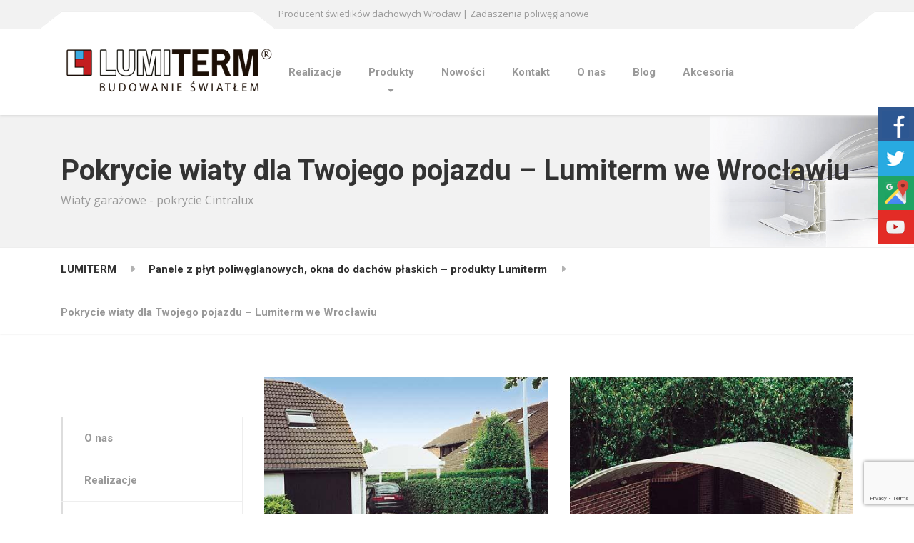

--- FILE ---
content_type: text/html; charset=UTF-8
request_url: https://www.lumiterm.pl/produkty/car-port/
body_size: 10918
content:
<!DOCTYPE html><html lang="pl-PL" class="no-js"><head><meta charset="UTF-8" /><meta name="viewport" content="width=device-width, initial-scale=1.0" /><link rel="pingback" href="https://www.lumiterm.pl/wordpress/xmlrpc.php" /><meta name='robots' content='index, follow, max-image-preview:large, max-snippet:-1, max-video-preview:-1' />  <script data-cfasync="false" data-pagespeed-no-defer>var gtm4wp_datalayer_name = "dataLayer";
	var dataLayer = dataLayer || [];</script> <link media="all" href="https://www.lumiterm.pl/wordpress/wp-content/cache/autoptimize/css/autoptimize_486f9ac73a87a36574cacc6fb88004c4.css" rel="stylesheet" /><link media="only screen and (max-width: 767px)" href="https://www.lumiterm.pl/wordpress/wp-content/cache/autoptimize/css/autoptimize_541e2ced151704f4ff1844c6de47ec02.css" rel="stylesheet" /><title>Zadaszenia wiat Wrocław | Zadaszenie ciągów pieszych</title><meta name="description" content="Zestaw elementów Cintralux pozwala na zadaszanie dowolnych konstrukcji wiat, zarówno drewnianych jak też stalowych. Zapraszamy Państwa na naszą stronę." /><link rel="canonical" href="https://www.lumiterm.pl/produkty/car-port/" /><meta property="og:locale" content="pl_PL" /><meta property="og:type" content="article" /><meta property="og:title" content="Zadaszenia wiat Wrocław | Zadaszenie ciągów pieszych" /><meta property="og:description" content="Zestaw elementów Cintralux pozwala na zadaszanie dowolnych konstrukcji wiat, zarówno drewnianych jak też stalowych. Zapraszamy Państwa na naszą stronę." /><meta property="og:url" content="https://www.lumiterm.pl/produkty/car-port/" /><meta property="og:site_name" content="LUMITERM" /><meta property="article:modified_time" content="2018-06-21T13:03:31+00:00" /><meta property="og:image" content="https://www.lumiterm.pl/wordpress/wp-content/uploads/2017/05/carport_03-e1495199806145.jpg" /><meta property="og:image:width" content="448" /><meta property="og:image:height" content="300" /><meta name="twitter:card" content="summary" /><meta name="twitter:label1" content="Szacowany czas czytania" /><meta name="twitter:data1" content="1 minuta" /> <script type="application/ld+json" class="yoast-schema-graph">{"@context":"https://schema.org","@graph":[{"@type":"WebSite","@id":"https://www.lumiterm.pl/#website","url":"https://www.lumiterm.pl/","name":"LUMITERM","description":"Producent \u015bwietlik\u00f3w dachowych Wroc\u0142aw | Zadaszenia poliw\u0119glanowe","potentialAction":[{"@type":"SearchAction","target":{"@type":"EntryPoint","urlTemplate":"https://www.lumiterm.pl/?s={search_term_string}"},"query-input":"required name=search_term_string"}],"inLanguage":"pl-PL"},{"@type":"ImageObject","@id":"https://www.lumiterm.pl/produkty/car-port/#primaryimage","inLanguage":"pl-PL","url":"https://www.lumiterm.pl/wordpress/wp-content/uploads/2017/05/carport_03-e1495199806145.jpg","contentUrl":"https://www.lumiterm.pl/wordpress/wp-content/uploads/2017/05/carport_03-e1495199806145.jpg","width":448,"height":300,"caption":"Car port"},{"@type":"WebPage","@id":"https://www.lumiterm.pl/produkty/car-port/#webpage","url":"https://www.lumiterm.pl/produkty/car-port/","name":"Zadaszenia wiat Wroc\u0142aw | Zadaszenie ci\u0105g\u00f3w pieszych","isPartOf":{"@id":"https://www.lumiterm.pl/#website"},"primaryImageOfPage":{"@id":"https://www.lumiterm.pl/produkty/car-port/#primaryimage"},"datePublished":"2017-05-09T12:37:06+00:00","dateModified":"2018-06-21T13:03:31+00:00","description":"Zestaw element\u00f3w Cintralux pozwala na zadaszanie dowolnych konstrukcji wiat, zar\u00f3wno drewnianych jak te\u017c stalowych. Zapraszamy Pa\u0144stwa na nasz\u0105 stron\u0119.","breadcrumb":{"@id":"https://www.lumiterm.pl/produkty/car-port/#breadcrumb"},"inLanguage":"pl-PL","potentialAction":[{"@type":"ReadAction","target":["https://www.lumiterm.pl/produkty/car-port/"]}]},{"@type":"BreadcrumbList","@id":"https://www.lumiterm.pl/produkty/car-port/#breadcrumb","itemListElement":[{"@type":"ListItem","position":1,"name":"Strona g\u0142\u00f3wna","item":"https://www.lumiterm.pl/"},{"@type":"ListItem","position":2,"name":"Panele z p\u0142yt poliw\u0119glanowych, okna do dach\u00f3w p\u0142askich \u2013 produkty Lumiterm","item":"https://www.lumiterm.pl/produkty/"},{"@type":"ListItem","position":3,"name":"Pokrycie wiaty dla Twojego pojazdu \u2013 Lumiterm we Wroc\u0142awiu"}]}]}</script> <link rel='dns-prefetch' href='//www.google.com' /><link rel='dns-prefetch' href='//fonts.googleapis.com' /><link rel='dns-prefetch' href='//s.w.org' /><link rel="alternate" type="application/rss+xml" title="LUMITERM &raquo; Kanał z wpisami" href="https://www.lumiterm.pl/feed/" /><link rel="alternate" type="application/rss+xml" title="LUMITERM &raquo; Kanał z komentarzami" href="https://www.lumiterm.pl/comments/feed/" /><link rel="alternate" type="application/rss+xml" title="LUMITERM &raquo; Pokrycie wiaty dla Twojego pojazdu – Lumiterm we Wrocławiu Kanał z komentarzami" href="https://www.lumiterm.pl/produkty/car-port/feed/" /> <script type="text/javascript">window._wpemojiSettings = {"baseUrl":"https:\/\/s.w.org\/images\/core\/emoji\/13.1.0\/72x72\/","ext":".png","svgUrl":"https:\/\/s.w.org\/images\/core\/emoji\/13.1.0\/svg\/","svgExt":".svg","source":{"concatemoji":"https:\/\/www.lumiterm.pl\/wordpress\/wp-includes\/js\/wp-emoji-release.min.js?ver=5.8.12"}};
			!function(e,a,t){var n,r,o,i=a.createElement("canvas"),p=i.getContext&&i.getContext("2d");function s(e,t){var a=String.fromCharCode;p.clearRect(0,0,i.width,i.height),p.fillText(a.apply(this,e),0,0);e=i.toDataURL();return p.clearRect(0,0,i.width,i.height),p.fillText(a.apply(this,t),0,0),e===i.toDataURL()}function c(e){var t=a.createElement("script");t.src=e,t.defer=t.type="text/javascript",a.getElementsByTagName("head")[0].appendChild(t)}for(o=Array("flag","emoji"),t.supports={everything:!0,everythingExceptFlag:!0},r=0;r<o.length;r++)t.supports[o[r]]=function(e){if(!p||!p.fillText)return!1;switch(p.textBaseline="top",p.font="600 32px Arial",e){case"flag":return s([127987,65039,8205,9895,65039],[127987,65039,8203,9895,65039])?!1:!s([55356,56826,55356,56819],[55356,56826,8203,55356,56819])&&!s([55356,57332,56128,56423,56128,56418,56128,56421,56128,56430,56128,56423,56128,56447],[55356,57332,8203,56128,56423,8203,56128,56418,8203,56128,56421,8203,56128,56430,8203,56128,56423,8203,56128,56447]);case"emoji":return!s([10084,65039,8205,55357,56613],[10084,65039,8203,55357,56613])}return!1}(o[r]),t.supports.everything=t.supports.everything&&t.supports[o[r]],"flag"!==o[r]&&(t.supports.everythingExceptFlag=t.supports.everythingExceptFlag&&t.supports[o[r]]);t.supports.everythingExceptFlag=t.supports.everythingExceptFlag&&!t.supports.flag,t.DOMReady=!1,t.readyCallback=function(){t.DOMReady=!0},t.supports.everything||(n=function(){t.readyCallback()},a.addEventListener?(a.addEventListener("DOMContentLoaded",n,!1),e.addEventListener("load",n,!1)):(e.attachEvent("onload",n),a.attachEvent("onreadystatechange",function(){"complete"===a.readyState&&t.readyCallback()})),(n=t.source||{}).concatemoji?c(n.concatemoji):n.wpemoji&&n.twemoji&&(c(n.twemoji),c(n.wpemoji)))}(window,document,window._wpemojiSettings);</script> <link rel='stylesheet' id='structurepress-google-fonts-css'  href='//fonts.googleapis.com/css?family=Roboto%3A700%7COpen+Sans%3A400%2C700&#038;subset=latin%2Clatin-ext' type='text/css' media='all' /> <script type='text/javascript' src='https://www.lumiterm.pl/wordpress/wp-includes/js/jquery/jquery.min.js?ver=3.6.0' id='jquery-core-js'></script> <script type='text/javascript' src='https://www.lumiterm.pl/wordpress/wp-includes/js/jquery/jquery-migrate.min.js?ver=3.3.2' id='jquery-migrate-js'></script> <script type='text/javascript' src='https://www.lumiterm.pl/wordpress/wp-content/cache/autoptimize/js/autoptimize_single_6a7ca365b9dcf3edffaa1b714fee34b0.js' id='structurepress-modernizr-js'></script> <script type='text/javascript' src='https://www.lumiterm.pl/wordpress/wp-content/themes/structurepress-pt/bower_components/picturefill/dist/picturefill.min.js?ver=2.2.1' id='structurepress-picturefill-js'></script> <link rel="https://api.w.org/" href="https://www.lumiterm.pl/wp-json/" /><link rel="alternate" type="application/json" href="https://www.lumiterm.pl/wp-json/wp/v2/pages/2" /><link rel="EditURI" type="application/rsd+xml" title="RSD" href="https://www.lumiterm.pl/wordpress/xmlrpc.php?rsd" /><link rel="wlwmanifest" type="application/wlwmanifest+xml" href="https://www.lumiterm.pl/wordpress/wp-includes/wlwmanifest.xml" /><meta name="generator" content="WordPress 5.8.12" /><meta name="generator" content="WooCommerce 5.8.1" /><link rel='shortlink' href='https://www.lumiterm.pl/?p=2' /><link rel="alternate" type="application/json+oembed" href="https://www.lumiterm.pl/wp-json/oembed/1.0/embed?url=https%3A%2F%2Fwww.lumiterm.pl%2Fprodukty%2Fcar-port%2F" /><link rel="alternate" type="text/xml+oembed" href="https://www.lumiterm.pl/wp-json/oembed/1.0/embed?url=https%3A%2F%2Fwww.lumiterm.pl%2Fprodukty%2Fcar-port%2F&#038;format=xml" />  <script data-cfasync="false" data-pagespeed-no-defer type="text/javascript">var dataLayer_content = {"pagePostType":"page","pagePostType2":"single-page","pagePostAuthor":"Lumiterm"};
	dataLayer.push( dataLayer_content );</script> <script data-cfasync="false">(function(w,d,s,l,i){w[l]=w[l]||[];w[l].push({'gtm.start':
new Date().getTime(),event:'gtm.js'});var f=d.getElementsByTagName(s)[0],
j=d.createElement(s),dl=l!='dataLayer'?'&l='+l:'';j.async=true;j.src=
'//www.googletagmanager.com/gtm.'+'js?id='+i+dl;f.parentNode.insertBefore(j,f);
})(window,document,'script','dataLayer','GTM-KC7RRJD');</script>  <noscript><style>.woocommerce-product-gallery{ opacity: 1 !important; }</style></noscript> <script type="text/javascript">(function(i,s,o,g,r,a,m){i['GoogleAnalyticsObject']=r;i[r]=i[r]||function(){
  (i[r].q=i[r].q||[]).push(arguments)},i[r].l=1*new Date();a=s.createElement(o),
  m=s.getElementsByTagName(o)[0];a.async=1;a.src=g;m.parentNode.insertBefore(a,m)
  })(window,document,'script','https://www.google-analytics.com/analytics.js','ga');

  ga('create', 'UA-10615514-1', 'auto');
  ga('create', 'UA-98414704-1', 'auto', {'name': 'newTracker'});
  ga('require', 'displayfeatures');
  ga('send', 'pageview');
  ga('newTracker.send', 'pageview');</script> <link rel="icon" href="https://www.lumiterm.pl/wordpress/wp-content/uploads/2021/05/cropped-LOGO_s-32x32.png" sizes="32x32" /><link rel="icon" href="https://www.lumiterm.pl/wordpress/wp-content/uploads/2021/05/cropped-LOGO_s-192x192.png" sizes="192x192" /><link rel="apple-touch-icon" href="https://www.lumiterm.pl/wordpress/wp-content/uploads/2021/05/cropped-LOGO_s-180x180.png" /><meta name="msapplication-TileImage" content="https://www.lumiterm.pl/wordpress/wp-content/uploads/2021/05/cropped-LOGO_s-270x270.png" /> <noscript><style id="rocket-lazyload-nojs-css">.rll-youtube-player, [data-lazy-src]{display:none !important;}</style></noscript></head><body class="page-template-default page page-id-2 page-child parent-pageid-43 sticky-navigation theme-structurepress-pt siteorigin-panels siteorigin-panels-before-js woocommerce-no-js wp-featherlight-captions"><div class="boxed-container"><header class="site-header"><div class="top"><div class="container  top__container"><div class="top__tagline"> Producent świetlików dachowych Wrocław | Zadaszenia poliwęglanowe</div><nav class="top__menu" aria-label="Górne menu"></nav></div></div><div class="header"><div class="container"><div class="header__logo"> <a href="https://www.lumiterm.pl/"> <img src="data:image/svg+xml,%3Csvg%20xmlns='http://www.w3.org/2000/svg'%20viewBox='0%200%20434%20110'%3E%3C/svg%3E" alt="LUMITERM" data-lazy-srcset="https://www.lumiterm.pl/wordpress/wp-content/uploads/2015/10/logo-1.png, https://www.lumiterm.pl/wordpress/wp-content/uploads/2015/10/logo-1.png 2x" class="img-fluid"  width="434" height="110"  data-lazy-src="https://www.lumiterm.pl/wordpress/wp-content/uploads/2015/10/logo-1.png" /><noscript><img src="https://www.lumiterm.pl/wordpress/wp-content/uploads/2015/10/logo-1.png" alt="LUMITERM" srcset="https://www.lumiterm.pl/wordpress/wp-content/uploads/2015/10/logo-1.png, https://www.lumiterm.pl/wordpress/wp-content/uploads/2015/10/logo-1.png 2x" class="img-fluid"  width="434" height="110"  /></noscript> </a></div> <button class="btn  btn-primary  header__navbar-toggler  hidden-lg-up" type="button" data-toggle="collapse" data-target="#structurepress-main-navigation"><i class="fa  fa-bars  hamburger"></i> <span>MENU</span></button><nav class="header__navigation  collapse  navbar-toggleable-md  js-sticky-offset" id="structurepress-main-navigation" aria-label="Main Menu"><ul id="menu-menu-glowne" class="main-navigation  js-main-nav  js-dropdown" role="menubar"><li id="menu-item-271" class="menu-item menu-item-type-post_type menu-item-object-page menu-item-271"><a href="https://www.lumiterm.pl/realizacje/">Realizacje</a></li><li id="menu-item-45" class="menu-item menu-item-type-post_type menu-item-object-page current-page-ancestor current-menu-ancestor current-page-parent current_page_ancestor menu-item-has-children menu-item-45" aria-haspopup="true" aria-expanded="false" tabindex="0"><a href="https://www.lumiterm.pl/produkty/">Produkty</a><ul class="sub-menu"><li id="menu-item-4315" class="menu-item menu-item-type-post_type menu-item-object-page menu-item-4315"><a href="https://www.lumiterm.pl/produkty/panele-poliweglanowe/">Panele poliwęglanowe</a></li><li id="menu-item-1235" class="menu-item menu-item-type-post_type menu-item-object-page menu-item-has-children menu-item-1235" aria-haspopup="true" aria-expanded="false" tabindex="0"><a href="https://www.lumiterm.pl/produkty/elewacje-poliweglanowe/">Elewacje poliwęglanowe</a><ul class="sub-menu"><li id="menu-item-1405" class="menu-item menu-item-type-post_type menu-item-object-page menu-item-1405"><a href="https://www.lumiterm.pl/produkty/kasety-fasadowe/">Kasety fasadowe</a></li><li id="menu-item-1236" class="menu-item menu-item-type-post_type menu-item-object-page menu-item-1236"><a href="https://www.lumiterm.pl/produkty/elewacje-wentylowane/">Elewacje wentylowane</a></li><li id="menu-item-1238" class="menu-item menu-item-type-post_type menu-item-object-page menu-item-1238"><a href="https://www.lumiterm.pl/produkty/okladziny-elewacyjne/">Okładziny elewacyjne</a></li><li id="menu-item-1240" class="menu-item menu-item-type-post_type menu-item-object-page menu-item-1240"><a href="https://www.lumiterm.pl/produkty/przegrody-wewnetrzne/">Przegrody wewnętrzne</a></li><li id="menu-item-1245" class="menu-item menu-item-type-post_type menu-item-object-page menu-item-1245"><a href="https://www.lumiterm.pl/produkty/zaluzje-ruchome/">Żaluzje ruchome</a></li><li id="menu-item-1246" class="menu-item menu-item-type-post_type menu-item-object-page menu-item-1246"><a href="https://www.lumiterm.pl/produkty/zaluzje-stale/">Żaluzje stałe</a></li></ul></li><li id="menu-item-1241" class="menu-item menu-item-type-post_type menu-item-object-page menu-item-has-children menu-item-1241" aria-haspopup="true" aria-expanded="false" tabindex="0"><a href="https://www.lumiterm.pl/produkty/swietliki-dachowe/">Świetliki dachowe</a><ul class="sub-menu"><li id="menu-item-1242" class="menu-item menu-item-type-post_type menu-item-object-page menu-item-has-children menu-item-1242" aria-haspopup="true" aria-expanded="false" tabindex="0"><a href="https://www.lumiterm.pl/produkty/swietliki-kopulkowe/">Świetliki kopułkowe</a><ul class="sub-menu"><li id="menu-item-4121" class="menu-item menu-item-type-post_type menu-item-object-page menu-item-4121"><a href="https://www.lumiterm.pl/produkty/swietliki-kopulkowe/kopuly/">Kopuły i okna płaskie</a></li><li id="menu-item-4122" class="menu-item menu-item-type-post_type menu-item-object-page menu-item-4122"><a href="https://www.lumiterm.pl/produkty/swietliki-kopulkowe/podstawy-i-ramy/">Podstawy i ramy</a></li><li id="menu-item-4123" class="menu-item menu-item-type-post_type menu-item-object-page menu-item-4123"><a href="https://www.lumiterm.pl/produkty/swietliki-kopulkowe/podstawy-i-ramy/cylinder-wykonczeniowy/">Cylinder wykończeniowy</a></li><li id="menu-item-4125" class="menu-item menu-item-type-post_type menu-item-object-page menu-item-4125"><a href="https://www.lumiterm.pl/produkty/swietliki-kopulkowe/akcesoria/">Akcesoria</a></li><li id="menu-item-4124" class="menu-item menu-item-type-post_type menu-item-object-page menu-item-4124"><a href="https://www.lumiterm.pl/produkty/swietliki-kopulkowe/wymiary-kopul-podstaw/">Wymiary kopuł i podstaw</a></li><li id="menu-item-4286" class="menu-item menu-item-type-post_type menu-item-object-page menu-item-4286"><a href="https://www.lumiterm.pl/produkty/swietliki-kopulkowe/wylazy-dachowe-skylux/">Wyłazy dachowe Skylux</a></li></ul></li><li id="menu-item-1239" class="menu-item menu-item-type-post_type menu-item-object-page menu-item-has-children menu-item-1239" aria-haspopup="true" aria-expanded="false" tabindex="0"><a href="https://www.lumiterm.pl/produkty/pasma-swietlne-lukowe/">Pasma świetlne łukowe</a><ul class="sub-menu"><li id="menu-item-2682" class="menu-item menu-item-type-post_type menu-item-object-page menu-item-2682"><a href="https://www.lumiterm.pl/produkty/pasma-swietlne-lukowe/warianty/">Warianty wykończenia pasm łukowych świetlików Cintralux</a></li><li id="menu-item-3261" class="menu-item menu-item-type-post_type menu-item-object-page menu-item-3261"><a href="https://www.lumiterm.pl/produkty/pasma-swietlne-lukowe/pasma-swietlne-cintralux-montaz-i-detale/">Pasma świetlne Cintralux – montaż i detale</a></li><li id="menu-item-3256" class="menu-item menu-item-type-post_type menu-item-object-page menu-item-3256"><a href="https://www.lumiterm.pl/produkty/pasma-swietlne-lukowe/klapa-oddymiajaca-cintramax/">Świetliki do przewietrzania i klapy oddymiające Cintramax</a></li></ul></li></ul></li><li id="menu-item-1244" class="menu-item menu-item-type-post_type menu-item-object-page current-menu-ancestor current-menu-parent current_page_parent current_page_ancestor menu-item-has-children menu-item-1244" aria-haspopup="true" aria-expanded="false" tabindex="0"><a href="https://www.lumiterm.pl/produkty/zadaszenia/">Zadaszenia</a><ul class="sub-menu"><li id="menu-item-3820" class="menu-item menu-item-type-post_type menu-item-object-page menu-item-3820"><a href="https://www.lumiterm.pl/produkty/zadaszenia-poliweglanu/">Zadaszenia z poliwęglanu</a></li><li id="menu-item-1233" class="menu-item menu-item-type-post_type menu-item-object-page current-menu-item page_item page-item-2 current_page_item menu-item-1233"><a href="https://www.lumiterm.pl/produkty/car-port/">Pokrycia wiat</a></li><li id="menu-item-1234" class="menu-item menu-item-type-post_type menu-item-object-page menu-item-1234"><a href="https://www.lumiterm.pl/produkty/daszki-z-poliweglanu/">Daszki z poliwęglanu</a></li><li id="menu-item-1237" class="menu-item menu-item-type-post_type menu-item-object-page menu-item-1237"><a href="https://www.lumiterm.pl/produkty/ogrody-zimowe/">Ogrody zimowe</a></li><li id="menu-item-1243" class="menu-item menu-item-type-post_type menu-item-object-page menu-item-1243"><a href="https://www.lumiterm.pl/produkty/werandy-i-zadaszenia-tarasow/">Werandy i zadaszenia tarasów</a></li></ul></li><li id="menu-item-1410" class="menu-item menu-item-type-post_type menu-item-object-page menu-item-1410"><a href="https://www.lumiterm.pl/produkty/silowniki/">Siłowniki</a></li></ul></li><li id="menu-item-15" class="menu-item menu-item-type-post_type menu-item-object-page menu-item-15"><a href="https://www.lumiterm.pl/news/">Nowości</a></li><li id="menu-item-41" class="menu-item menu-item-type-post_type menu-item-object-page menu-item-41"><a href="https://www.lumiterm.pl/kontakt/">Kontakt</a></li><li id="menu-item-42" class="menu-item menu-item-type-post_type menu-item-object-page menu-item-42"><a href="https://www.lumiterm.pl/firma/">O nas</a></li><li id="menu-item-2746" class="menu-item menu-item-type-post_type menu-item-object-page menu-item-2746"><a href="https://www.lumiterm.pl/blog/">Blog</a></li><li id="menu-item-4120" class="menu-item menu-item-type-post_type menu-item-object-page menu-item-4120"><a href="https://www.lumiterm.pl/produkty/swietliki-kopulkowe/akcesoria/">Akcesoria</a></li></ul></nav><div class="jumbotron__widgets  hidden-lg-up"><div class="widget  widget-icon-box"><div class="icon-box"> <i class="fa  fa-clock-o"></i><div class="icon-box__text"><h4 class="icon-box__title">Godziny otwarcia:</h4> <span class="icon-box__subtitle">Pon. - Pt.: 08.00 - 16:00</span></div></div></div><div class="widget  widget-icon-box"><div class="icon-box"> <i class="fa  fa-phone"></i><div class="icon-box__text"><h4 class="icon-box__title">Telefon</h4> <span class="icon-box__subtitle"><a href="tel:713462133">+48 71 346 21 33</a></span></div></div></div><div class="widget  widget-icon-box"><div class="icon-box"> <i class="fa  fa-envelope-o"></i><div class="icon-box__text"><h4 class="icon-box__title">Adres e-mail:</h4> <span class="icon-box__subtitle"><a href="mailto:biuro@lumiterm.pl">biuro@lumiterm.pl</a></span></div></div></div></div></div></div></header><div class="page-header" style=""><div class="container"><h1 class="page-header__title  display-1 test">Pokrycie wiaty dla Twojego pojazdu – Lumiterm we Wrocławiu</h1><p class="page-header__subtitle">Wiaty garażowe - pokrycie Cintralux</p></div></div><div class="breadcrumbs"><div class="container"> <span property="itemListElement" typeof="ListItem"><a property="item" typeof="WebPage" title="Wróć do LUMITERM." href="https://www.lumiterm.pl" class="home"><span property="name">LUMITERM</span></a><meta property="position" content="1"></span><span property="itemListElement" typeof="ListItem"><a property="item" typeof="WebPage" title="Go to Panele z płyt poliwęglanowych, okna do dachów płaskich – produkty Lumiterm." href="https://www.lumiterm.pl/produkty/" class="post post-page"><span property="name">Panele z płyt poliwęglanowych, okna do dachów płaskich – produkty Lumiterm</span></a><meta property="position" content="2"></span><span property="itemListElement" typeof="ListItem"><span property="name">Pokrycie wiaty dla Twojego pojazdu – Lumiterm we Wrocławiu</span><meta property="position" content="3"></span></div></div><div id="primary" class="content-area  container"><div class="row"><main id="main" class="site-main  col-xs-12  col-lg-9  col-lg-push-3" role="main"><article id="post-2" class="clearfix post-2 page type-page status-publish has-post-thumbnail hentry"><div class="hentry__content  entry-content"><div id="pl-2"  class="panel-layout" ><div id="pg-2-0"  class="panel-grid panel-no-style" ><div id="pgc-2-0-0"  class="panel-grid-cell" ><div id="panel-2-0-0-0" class="so-panel widget widget_sow-editor panel-first-child panel-last-child" data-index="0" ><div class="so-widget-sow-editor so-widget-sow-editor-base"><div class="siteorigin-widget-tinymce textwidget"><h4><a href="http://www.lumiterm.pl/wordpress/wp-content/uploads/2017/05/carport_01.jpg"><img class="alignnone wp-image-1557 size-full" src="data:image/svg+xml,%3Csvg%20xmlns='http://www.w3.org/2000/svg'%20viewBox='0%200%20442%20300'%3E%3C/svg%3E" alt="Car port" width="442" height="300" data-lazy-srcset="https://www.lumiterm.pl/wordpress/wp-content/uploads/2017/05/carport_01.jpg 442w, https://www.lumiterm.pl/wordpress/wp-content/uploads/2017/05/carport_01-300x204.jpg 300w" data-lazy-sizes="(max-width: 442px) 100vw, 442px" data-lazy-src="http://www.lumiterm.pl/wordpress/wp-content/uploads/2017/05/carport_01.jpg" /><noscript><img class="alignnone wp-image-1557 size-full" src="http://www.lumiterm.pl/wordpress/wp-content/uploads/2017/05/carport_01.jpg" alt="Car port" width="442" height="300" srcset="https://www.lumiterm.pl/wordpress/wp-content/uploads/2017/05/carport_01.jpg 442w, https://www.lumiterm.pl/wordpress/wp-content/uploads/2017/05/carport_01-300x204.jpg 300w" sizes="(max-width: 442px) 100vw, 442px" /></noscript><br /></a>Cintralux - zadaszenie wiaty garażowej</h4><p>Zestaw elementów Cintralux umożliwia zadaszanie dowolnych konstrukcji wiat. Gotowe elementy samonośne Cintralux pozwalają na ekonomiczne zadaszenie ciągów pieszych, komunikacyjnych czy przejść między budynkami.</p></div></div></div></div><div id="pgc-2-0-1"  class="panel-grid-cell" ><div id="panel-2-0-1-0" class="so-panel widget widget_sow-editor panel-first-child panel-last-child" data-index="1" ><div class="so-widget-sow-editor so-widget-sow-editor-base"><div class="siteorigin-widget-tinymce textwidget"><h4><a href="http://www.lumiterm.pl/wordpress/wp-content/uploads/2017/05/carport_02.jpg"><img class="alignnone wp-image-1558 size-full" src="data:image/svg+xml,%3Csvg%20xmlns='http://www.w3.org/2000/svg'%20viewBox='0%200%20442%20300'%3E%3C/svg%3E" alt="Car port" width="442" height="300" data-lazy-srcset="https://www.lumiterm.pl/wordpress/wp-content/uploads/2017/05/carport_02.jpg 442w, https://www.lumiterm.pl/wordpress/wp-content/uploads/2017/05/carport_02-300x204.jpg 300w" data-lazy-sizes="(max-width: 442px) 100vw, 442px" data-lazy-src="http://www.lumiterm.pl/wordpress/wp-content/uploads/2017/05/carport_02.jpg" /><noscript><img class="alignnone wp-image-1558 size-full" src="http://www.lumiterm.pl/wordpress/wp-content/uploads/2017/05/carport_02.jpg" alt="Car port" width="442" height="300" srcset="https://www.lumiterm.pl/wordpress/wp-content/uploads/2017/05/carport_02.jpg 442w, https://www.lumiterm.pl/wordpress/wp-content/uploads/2017/05/carport_02-300x204.jpg 300w" sizes="(max-width: 442px) 100vw, 442px" /></noscript><br /></a>Cintralux - otwarte zadaszenie</h4><p>Nośność uformowanych gotowych elementów do rozpiętości 4 m sprawia, że wiata nie jest ciasna i pojazd pozostaje w pełni osłonięty, razem z przestrzenią potrzebną na przejście. Duża rozpiętość lekkiego zadaszenia pozwala na wykonanie prostej wiaty dla pojazdów ciężarowych, maszyn i urządzeń.</p></div></div></div></div></div><div id="pg-2-1"  class="panel-grid panel-no-style" ><div id="pgc-2-1-0"  class="panel-grid-cell" ><div id="panel-2-1-0-0" class="so-panel widget widget_sow-editor panel-first-child panel-last-child" data-index="2" ><div class="so-widget-sow-editor so-widget-sow-editor-base"><h3 class="widget-title"><span class="widget-title__inline">Wiaty samochodowe</span></h3><div class="siteorigin-widget-tinymce textwidget"><p><a href="http://www.lumiterm.pl/wordpress/wp-content/uploads/2017/05/carport_03.jpg"><img class="alignnone wp-image-1559 size-full" src="data:image/svg+xml,%3Csvg%20xmlns='http://www.w3.org/2000/svg'%20viewBox='0%200%20448%20300'%3E%3C/svg%3E" alt="Car port" width="448" height="300" data-lazy-srcset="https://www.lumiterm.pl/wordpress/wp-content/uploads/2017/05/carport_03-e1495199806145.jpg 448w, https://www.lumiterm.pl/wordpress/wp-content/uploads/2017/05/carport_03-e1495199806145-300x201.jpg 300w, https://www.lumiterm.pl/wordpress/wp-content/uploads/2017/05/carport_03-e1495199806145-360x240.jpg 360w, https://www.lumiterm.pl/wordpress/wp-content/uploads/2017/05/carport_03-e1495199806145-272x182.jpg 272w" data-lazy-sizes="(max-width: 448px) 100vw, 448px" data-lazy-src="http://www.lumiterm.pl/wordpress/wp-content/uploads/2017/05/carport_03-e1495199806145.jpg" /><noscript><img class="alignnone wp-image-1559 size-full" src="http://www.lumiterm.pl/wordpress/wp-content/uploads/2017/05/carport_03-e1495199806145.jpg" alt="Car port" width="448" height="300" srcset="https://www.lumiterm.pl/wordpress/wp-content/uploads/2017/05/carport_03-e1495199806145.jpg 448w, https://www.lumiterm.pl/wordpress/wp-content/uploads/2017/05/carport_03-e1495199806145-300x201.jpg 300w, https://www.lumiterm.pl/wordpress/wp-content/uploads/2017/05/carport_03-e1495199806145-360x240.jpg 360w, https://www.lumiterm.pl/wordpress/wp-content/uploads/2017/05/carport_03-e1495199806145-272x182.jpg 272w" sizes="(max-width: 448px) 100vw, 448px" /></noscript><br /></a>Dzięki tym zadaszeniom w okresie zimowym nie ma potrzeby skrobania szyb po mroźnej nocy oraz odśnieżania. Wjazdy na posesję, które wymagają usuwania śniegu, mogą być w prosty sposób osłonięte. Nie ma ograniczeń w zestawianiu elementów, z których powstają samonośne pokrycia o dowolnej długości. Budowanie takich konstrukcji ma uzasadnienie w przypadkach, gdy podjazd wiaty samochodowej lub wjazd jest pochylony i śliski.</p></div></div></div></div><div id="pgc-2-1-1"  class="panel-grid-cell" ><div id="panel-2-1-1-0" class="so-panel widget widget_sow-editor panel-first-child panel-last-child" data-index="3" ><div class="so-widget-sow-editor so-widget-sow-editor-base"><div class="siteorigin-widget-tinymce textwidget"><p><a href="http://www.lumiterm.pl/wordpress/wp-content/uploads/2017/05/carport_07.jpg"><img class="alignnone size-full wp-image-1563" src="data:image/svg+xml,%3Csvg%20xmlns='http://www.w3.org/2000/svg'%20viewBox='0%200%20449%20300'%3E%3C/svg%3E" alt="Car port" width="449" height="300" data-lazy-srcset="https://www.lumiterm.pl/wordpress/wp-content/uploads/2017/05/carport_07.jpg 449w, https://www.lumiterm.pl/wordpress/wp-content/uploads/2017/05/carport_07-300x200.jpg 300w, https://www.lumiterm.pl/wordpress/wp-content/uploads/2017/05/carport_07-360x240.jpg 360w, https://www.lumiterm.pl/wordpress/wp-content/uploads/2017/05/carport_07-272x182.jpg 272w" data-lazy-sizes="(max-width: 449px) 100vw, 449px" data-lazy-src="http://www.lumiterm.pl/wordpress/wp-content/uploads/2017/05/carport_07.jpg" /><noscript><img class="alignnone size-full wp-image-1563" src="http://www.lumiterm.pl/wordpress/wp-content/uploads/2017/05/carport_07.jpg" alt="Car port" width="449" height="300" srcset="https://www.lumiterm.pl/wordpress/wp-content/uploads/2017/05/carport_07.jpg 449w, https://www.lumiterm.pl/wordpress/wp-content/uploads/2017/05/carport_07-300x200.jpg 300w, https://www.lumiterm.pl/wordpress/wp-content/uploads/2017/05/carport_07-360x240.jpg 360w, https://www.lumiterm.pl/wordpress/wp-content/uploads/2017/05/carport_07-272x182.jpg 272w" sizes="(max-width: 449px) 100vw, 449px" /></noscript></a></p><p>Wiaty garażowe drewniane lub stalowe pozwalają na parkowanie samochodów lub dowolnego sprzętu gospodarczego w celu zapewnienia im ochrony przed opadami. Powłoki lakiernicze pojazdów oraz wartościowych urządzeń są też osłonięte przed niszczącym promieniowaniem słonecznym UV. Poza osłonami wiat polecamy też <a href="/produkty/werandy-i-zadaszenia-tarasow/">zadaszenie tarasu</a> lub werandy wykonane z lekkiego i trwałego poliwęglanu.</p></div></div></div></div></div></div></div></article></main><div class="col-xs-12  col-lg-3  col-lg-pull-9"><div class="sidebar" role="complementary"><div class="widget  widget_block"><div id="pl-gb2-696eb2f0eb350"  class="panel-layout" ><div id="pg-gb2-696eb2f0eb350-0"  class="panel-grid panel-no-style" ><div id="pgc-gb2-696eb2f0eb350-0-0"  class="panel-grid-cell" ></div></div></div></div><div class="widget  widget_block"><div id="pl-gb2-696eb2f0eb48d"  class="panel-layout" ><div id="pg-gb2-696eb2f0eb48d-0"  class="panel-grid panel-no-style" ><div id="pgc-gb2-696eb2f0eb48d-0-0"  class="panel-grid-cell" ><div id="panel-gb2-696eb2f0eb48d-0-0-0" class="so-panel widget widget_nav_menu panel-first-child panel-last-child" data-index="0" ><div class="menu-menu-globalne-container"><ul id="menu-menu-globalne" class="menu"><li id="menu-item-4247" class="menu-item menu-item-type-post_type menu-item-object-page menu-item-4247"><a href="https://www.lumiterm.pl/firma/">O nas</a></li><li id="menu-item-4248" class="menu-item menu-item-type-post_type menu-item-object-page menu-item-4248"><a href="https://www.lumiterm.pl/realizacje/">Realizacje</a></li><li id="menu-item-4251" class="menu-item menu-item-type-post_type menu-item-object-page current-page-ancestor current-page-parent menu-item-4251"><a href="https://www.lumiterm.pl/produkty/">Produkty</a></li><li id="menu-item-4316" class="menu-item menu-item-type-post_type menu-item-object-page menu-item-4316"><a href="https://www.lumiterm.pl/produkty/panele-poliweglanowe/">Panele poliwęglanowe</a></li><li id="menu-item-4254" class="menu-item menu-item-type-post_type menu-item-object-page menu-item-has-children menu-item-4254"><a href="https://www.lumiterm.pl/produkty/elewacje-poliweglanowe/">Elewacje poliwęglanowe</a><ul class="sub-menu"><li id="menu-item-4252" class="menu-item menu-item-type-post_type menu-item-object-page menu-item-4252"><a href="https://www.lumiterm.pl/produkty/kasety-fasadowe/">Kasety fasadowe</a></li><li id="menu-item-4274" class="menu-item menu-item-type-post_type menu-item-object-page menu-item-4274"><a href="https://www.lumiterm.pl/produkty/elewacje-wentylowane/">Elewacje wentylowane</a></li><li id="menu-item-4255" class="menu-item menu-item-type-post_type menu-item-object-page menu-item-4255"><a href="https://www.lumiterm.pl/produkty/okladziny-elewacyjne/">Okładziny elewacyjne</a></li><li id="menu-item-4253" class="menu-item menu-item-type-post_type menu-item-object-page menu-item-4253"><a href="https://www.lumiterm.pl/produkty/przegrody-wewnetrzne/">Przegrody wewnętrzne</a></li><li id="menu-item-4276" class="menu-item menu-item-type-post_type menu-item-object-page menu-item-4276"><a href="https://www.lumiterm.pl/produkty/zaluzje-ruchome/">Żaluzje ruchome</a></li><li id="menu-item-4277" class="menu-item menu-item-type-post_type menu-item-object-page menu-item-4277"><a href="https://www.lumiterm.pl/produkty/zaluzje-stale/">Żaluzje stałe</a></li></ul></li><li id="menu-item-4266" class="menu-item menu-item-type-post_type menu-item-object-page menu-item-has-children menu-item-4266"><a href="https://www.lumiterm.pl/produkty/swietliki-dachowe/">Świetliki dachowe</a><ul class="sub-menu"><li id="menu-item-4267" class="menu-item menu-item-type-post_type menu-item-object-page menu-item-has-children menu-item-4267"><a href="https://www.lumiterm.pl/produkty/swietliki-kopulkowe/">Świetliki kopułkowe</a><ul class="sub-menu"><li id="menu-item-4269" class="menu-item menu-item-type-post_type menu-item-object-page menu-item-4269"><a href="https://www.lumiterm.pl/produkty/swietliki-kopulkowe/kopuly/">Kopuły i okna płaskie</a></li><li id="menu-item-4272" class="menu-item menu-item-type-post_type menu-item-object-page menu-item-4272"><a href="https://www.lumiterm.pl/produkty/swietliki-kopulkowe/wymiary-kopul-podstaw/">Wymiary kopuł i podstaw</a></li><li id="menu-item-4270" class="menu-item menu-item-type-post_type menu-item-object-page menu-item-has-children menu-item-4270"><a href="https://www.lumiterm.pl/produkty/swietliki-kopulkowe/podstawy-i-ramy/">Podstawy i ramy</a><ul class="sub-menu"><li id="menu-item-4271" class="menu-item menu-item-type-post_type menu-item-object-page menu-item-4271"><a href="https://www.lumiterm.pl/produkty/swietliki-kopulkowe/podstawy-i-ramy/cylinder-wykonczeniowy/">Cylinder wykończeniowy</a></li></ul></li><li id="menu-item-4285" class="menu-item menu-item-type-post_type menu-item-object-page menu-item-4285"><a href="https://www.lumiterm.pl/produkty/swietliki-kopulkowe/wylazy-dachowe-skylux/">Wyłazy dachowe Skylux</a></li></ul></li><li id="menu-item-4260" class="menu-item menu-item-type-post_type menu-item-object-page menu-item-has-children menu-item-4260"><a href="https://www.lumiterm.pl/produkty/pasma-swietlne-lukowe/">Pasma świetlne łukowe</a><ul class="sub-menu"><li id="menu-item-4261" class="menu-item menu-item-type-post_type menu-item-object-page menu-item-4261"><a href="https://www.lumiterm.pl/produkty/pasma-swietlne-lukowe/pasma-swietlne-cintralux-montaz-i-detale/">Montaż i detale</a></li><li id="menu-item-4263" class="menu-item menu-item-type-post_type menu-item-object-page menu-item-4263"><a href="https://www.lumiterm.pl/produkty/pasma-swietlne-lukowe/warianty/">Warianty wykończenia</a></li><li id="menu-item-4262" class="menu-item menu-item-type-post_type menu-item-object-page menu-item-4262"><a href="https://www.lumiterm.pl/produkty/pasma-swietlne-lukowe/klapa-oddymiajaca-cintramax/">Świetliki do przewietrzania i klapy oddymiające</a></li></ul></li></ul></li><li id="menu-item-4259" class="menu-item menu-item-type-post_type menu-item-object-page current-menu-ancestor current-menu-parent current_page_parent current_page_ancestor menu-item-has-children menu-item-4259"><a href="https://www.lumiterm.pl/produkty/zadaszenia/">Zadaszenia</a><ul class="sub-menu"><li id="menu-item-4275" class="menu-item menu-item-type-post_type menu-item-object-page menu-item-4275"><a href="https://www.lumiterm.pl/produkty/zadaszenia-poliweglanu/">Zadaszenia z poliwęglanu</a></li><li id="menu-item-4264" class="menu-item menu-item-type-post_type menu-item-object-page current-menu-item page_item page-item-2 current_page_item menu-item-4264"><a href="https://www.lumiterm.pl/produkty/car-port/" aria-current="page">Pokrycia wiat</a></li><li id="menu-item-4273" class="menu-item menu-item-type-post_type menu-item-object-page menu-item-4273"><a href="https://www.lumiterm.pl/produkty/daszki-z-poliweglanu/">Daszki z poliwęglanu</a></li><li id="menu-item-4256" class="menu-item menu-item-type-post_type menu-item-object-page menu-item-4256"><a href="https://www.lumiterm.pl/produkty/ogrody-zimowe/">Ogrody zimowe</a></li><li id="menu-item-4257" class="menu-item menu-item-type-post_type menu-item-object-page menu-item-4257"><a href="https://www.lumiterm.pl/produkty/werandy-i-zadaszenia-tarasow/">Werandy i zadaszenie tarasów</a></li></ul></li><li id="menu-item-4265" class="menu-item menu-item-type-post_type menu-item-object-page menu-item-4265"><a href="https://www.lumiterm.pl/produkty/silowniki/">Siłowniki</a></li><li id="menu-item-4268" class="menu-item menu-item-type-post_type menu-item-object-page menu-item-4268"><a href="https://www.lumiterm.pl/produkty/swietliki-kopulkowe/akcesoria/">Akcesoria</a></li></ul></div></div></div></div></div></div></div></div></div></div><footer class="footer"><div class="footer-top"><div class="container"><div class="row"><div class="col-xs-12  col-md-4"><div class="widget  widget_nav_menu"><h6 class="footer-top__headings">MENU</h6><div class="menu-menu-boczne-produkty-container"><ul id="menu-menu-boczne-produkty" class="menu"><li id="menu-item-1218" class="menu-item menu-item-type-post_type menu-item-object-page current-page-ancestor menu-item-1218"><a href="https://www.lumiterm.pl/produkty/">Produkty</a></li><li id="menu-item-1221" class="menu-item menu-item-type-post_type menu-item-object-page menu-item-1221"><a href="https://www.lumiterm.pl/produkty/elewacje-poliweglanowe/">Elewacje poliwęglanowe</a></li><li id="menu-item-1227" class="menu-item menu-item-type-post_type menu-item-object-page menu-item-1227"><a href="https://www.lumiterm.pl/produkty/swietliki-dachowe/">Świetliki dachowe</a></li><li id="menu-item-1230" class="menu-item menu-item-type-post_type menu-item-object-page menu-item-1230"><a href="https://www.lumiterm.pl/produkty/zadaszenia/">Zadaszenia</a></li><li id="menu-item-1411" class="menu-item menu-item-type-post_type menu-item-object-page menu-item-1411"><a href="https://www.lumiterm.pl/produkty/silowniki/">Siłowniki</a></li><li id="menu-item-2747" class="menu-item menu-item-type-post_type menu-item-object-page menu-item-2747"><a href="https://www.lumiterm.pl/blog/">Blog</a></li><li id="menu-item-2819" class="menu-item menu-item-type-post_type menu-item-object-page menu-item-2819"><a href="https://www.lumiterm.pl/produkty/swietliki-kopulkowe/wymiary-kopul-podstaw/">Wymiary kopuł i podstaw</a></li><li id="menu-item-3257" class="menu-item menu-item-type-post_type menu-item-object-page menu-item-3257"><a href="https://www.lumiterm.pl/produkty/pasma-swietlne-lukowe/klapa-oddymiajaca-cintramax/">Świetliki do przewietrzania i klapy oddymiające Cintramax</a></li><li id="menu-item-3827" class="menu-item menu-item-type-post_type menu-item-object-page menu-item-home menu-item-3827"><a href="https://www.lumiterm.pl/">Strona główna</a></li></ul></div></div></div><div class="col-xs-12  col-md-4"><div class="widget  widget_text"><div class="textwidget"><p><img style="width: 200px;" src="data:image/svg+xml,%3Csvg%20xmlns='http://www.w3.org/2000/svg'%20viewBox='0%200%200%200'%3E%3C/svg%3E" alt="Footer Logo" data-lazy-src="https://www.lumiterm.pl/wordpress/wp-content/uploads/2015/10/logo-1.png" /><noscript><img style="width: 200px;" src="https://www.lumiterm.pl/wordpress/wp-content/uploads/2015/10/logo-1.png" alt="Footer Logo" /></noscript></p><p><span class="icon-container"><span class="fa  fa-map-marker"></span></span> ul. Zalipie 3, 51-180 Wrocław<br /> <span class="icon-container"><span class="fa  fa-phone"></span></span> <a href="tel:0048713462133">+48 71 346 21 33</a><br /> <span class="icon-container"><span class="fa  fa-envelope"></span></span> <a href="mailto:biuro@lumiterm.pl">biuro@lumiterm.pl</a><br /> <span class="icon-container"><span class="fa  fa-globe"></span></span> <a href="/">www.lumiterm.pl</a></p></div></div></div><div class="col-xs-12  col-md-4"><div class="widget  widget_sow-editor"><div class="so-widget-sow-editor so-widget-sow-editor-base"><div class="siteorigin-widget-tinymce textwidget"><p><iframe style="width: 350px; height: 200px; border: 0px;" src="https://www.google.com/maps/embed?pb=!1m14!1m8!1m3!1d10000.96178167073!2d16.981118!3d51.196221!3m2!1i1024!2i768!4f13.1!3m3!1m2!1s0x0%3A0xad11cec626baf2b0!2sLUMITERM!5e0!3m2!1spl!2spl!4v1505217368041" allowfullscreen="allowfullscreen"></iframe></p></div></div></div></div></div></div></div><div class="footer-middle"></div><div class="footer-bottom"><div class="container"><div class="footer-bottom__left"> <a href="/">www.lumiterm.pl</a> made by LumitermTeam</div><div class="footer-bottom__right"> © 2020 LUMITERM. All rights reserved.</div></div></div></footer></div> <noscript><style>.lazyload{display:none;}</style></noscript><script data-noptimize="1">window.lazySizesConfig=window.lazySizesConfig||{};window.lazySizesConfig.loadMode=1;</script><script async data-noptimize="1" src='https://www.lumiterm.pl/wordpress/wp-content/plugins/autoptimize/classes/external/js/lazysizes.min.js?ao_version=2.9.2'></script> <script type="text/javascript">(function () {
			var c = document.body.className;
			c = c.replace(/woocommerce-no-js/, 'woocommerce-js');
			document.body.className = c;
		})();</script> <script type='text/javascript' src='https://www.lumiterm.pl/wordpress/wp-includes/js/dist/vendor/regenerator-runtime.min.js?ver=0.13.7' id='regenerator-runtime-js'></script> <script type='text/javascript' src='https://www.lumiterm.pl/wordpress/wp-includes/js/dist/vendor/wp-polyfill.min.js?ver=3.15.0' id='wp-polyfill-js'></script> <script type='text/javascript' id='contact-form-7-js-extra'>var wpcf7 = {"api":{"root":"https:\/\/www.lumiterm.pl\/wp-json\/","namespace":"contact-form-7\/v1"}};</script> <script type='text/javascript' src='https://www.lumiterm.pl/wordpress/wp-content/cache/autoptimize/js/autoptimize_single_862c82d8373e4d69aa5af6c994389bda.js?ver=5.5.2' id='contact-form-7-js'></script> <script type='text/javascript' src='https://www.lumiterm.pl/wordpress/wp-content/plugins/woocommerce/assets/js/jquery-blockui/jquery.blockUI.min.js?ver=2.7.0-wc.5.8.1' id='jquery-blockui-js'></script> <script type='text/javascript' id='wc-add-to-cart-js-extra'>var wc_add_to_cart_params = {"ajax_url":"\/wordpress\/wp-admin\/admin-ajax.php","wc_ajax_url":"\/?wc-ajax=%%endpoint%%","i18n_view_cart":"Zobacz koszyk","cart_url":"https:\/\/www.lumiterm.pl\/shop\/cart\/","is_cart":"","cart_redirect_after_add":"no"};</script> <script type='text/javascript' src='https://www.lumiterm.pl/wordpress/wp-content/plugins/woocommerce/assets/js/frontend/add-to-cart.min.js?ver=5.8.1' id='wc-add-to-cart-js'></script> <script type='text/javascript' src='https://www.lumiterm.pl/wordpress/wp-content/plugins/woocommerce/assets/js/js-cookie/js.cookie.min.js?ver=2.1.4-wc.5.8.1' id='js-cookie-js'></script> <script type='text/javascript' id='woocommerce-js-extra'>var woocommerce_params = {"ajax_url":"\/wordpress\/wp-admin\/admin-ajax.php","wc_ajax_url":"\/?wc-ajax=%%endpoint%%"};</script> <script type='text/javascript' src='https://www.lumiterm.pl/wordpress/wp-content/plugins/woocommerce/assets/js/frontend/woocommerce.min.js?ver=5.8.1' id='woocommerce-js'></script> <script type='text/javascript' id='wc-cart-fragments-js-extra'>var wc_cart_fragments_params = {"ajax_url":"\/wordpress\/wp-admin\/admin-ajax.php","wc_ajax_url":"\/?wc-ajax=%%endpoint%%","cart_hash_key":"wc_cart_hash_90f9198300be39b0f0eb81bcfe5ed134","fragment_name":"wc_fragments_90f9198300be39b0f0eb81bcfe5ed134","request_timeout":"5000"};</script> <script type='text/javascript' src='https://www.lumiterm.pl/wordpress/wp-content/plugins/woocommerce/assets/js/frontend/cart-fragments.min.js?ver=5.8.1' id='wc-cart-fragments-js'></script> <script type='text/javascript' src='https://www.lumiterm.pl/wordpress/wp-content/cache/autoptimize/js/autoptimize_single_c8aa188fdf2ee83bec8a28ee258814fd.js?ver=1.16.1' id='gtm4wp-contact-form-7-tracker-js'></script> <script type='text/javascript' src='https://www.lumiterm.pl/wordpress/wp-content/cache/autoptimize/js/autoptimize_single_b7e972de6771cf6b0563724cc21f8e66.js?ver=1.16.1' id='gtm4wp-form-move-tracker-js'></script> <script type='text/javascript' src='https://www.lumiterm.pl/wordpress/wp-includes/js/underscore.min.js?ver=1.13.1' id='underscore-js'></script> <script type='text/javascript' id='structurepress-main-js-extra'>var StructurePressVars = {"pathToTheme":"https:\/\/www.lumiterm.pl\/wordpress\/wp-content\/themes\/structurepress-pt"};</script> <script type='text/javascript' src='https://www.lumiterm.pl/wordpress/wp-content/themes/structurepress-pt/assets/js/main.min.js?ver=1.9.0' id='structurepress-main-js'></script> <script type='text/javascript' src='https://www.lumiterm.pl/wordpress/wp-content/cache/autoptimize/js/autoptimize_single_b236480c56d44572b3604490fd2c9465.js' id='structurepress-wp-wai-aria-js'></script> <script type='text/javascript' src='https://www.google.com/recaptcha/api.js?render=6LeAw28aAAAAADEAVt5DhAtrnJQ2zFRYaLBb2CFz&#038;ver=3.0' id='google-recaptcha-js'></script> <script type='text/javascript' id='wpcf7-recaptcha-js-extra'>var wpcf7_recaptcha = {"sitekey":"6LeAw28aAAAAADEAVt5DhAtrnJQ2zFRYaLBb2CFz","actions":{"homepage":"homepage","contactform":"contactform"}};</script> <script type='text/javascript' src='https://www.lumiterm.pl/wordpress/wp-content/cache/autoptimize/js/autoptimize_single_ec0187677793456f98473f49d9e9b95f.js?ver=5.5.2' id='wpcf7-recaptcha-js'></script> <script type='text/javascript' src='https://www.lumiterm.pl/wordpress/wp-content/plugins/wp-featherlight/js/wpFeatherlight.pkgd.min.js?ver=1.3.4' id='wp-featherlight-js'></script> <script type='text/javascript' src='https://www.lumiterm.pl/wordpress/wp-includes/js/wp-embed.min.js?ver=5.8.12' id='wp-embed-js'></script> <script type="text/javascript">document.body.className = document.body.className.replace("siteorigin-panels-before-js","");</script><script>window.lazyLoadOptions = {
                elements_selector: "img[data-lazy-src],.rocket-lazyload",
                data_src: "lazy-src",
                data_srcset: "lazy-srcset",
                data_sizes: "lazy-sizes",
                class_loading: "lazyloading",
                class_loaded: "lazyloaded",
                threshold: 300,
                callback_loaded: function(element) {
                    if ( element.tagName === "IFRAME" && element.dataset.rocketLazyload == "fitvidscompatible" ) {
                        if (element.classList.contains("lazyloaded") ) {
                            if (typeof window.jQuery != "undefined") {
                                if (jQuery.fn.fitVids) {
                                    jQuery(element).parent().fitVids();
                                }
                            }
                        }
                    }
                }};
        window.addEventListener('LazyLoad::Initialized', function (e) {
            var lazyLoadInstance = e.detail.instance;

            if (window.MutationObserver) {
                var observer = new MutationObserver(function(mutations) {
                    var image_count = 0;
                    var iframe_count = 0;
                    var rocketlazy_count = 0;

                    mutations.forEach(function(mutation) {
                        for (i = 0; i < mutation.addedNodes.length; i++) {
                            if (typeof mutation.addedNodes[i].getElementsByTagName !== 'function') {
                                return;
                            }

                           if (typeof mutation.addedNodes[i].getElementsByClassName !== 'function') {
                                return;
                            }

                            images = mutation.addedNodes[i].getElementsByTagName('img');
                            is_image = mutation.addedNodes[i].tagName == "IMG";
                            iframes = mutation.addedNodes[i].getElementsByTagName('iframe');
                            is_iframe = mutation.addedNodes[i].tagName == "IFRAME";
                            rocket_lazy = mutation.addedNodes[i].getElementsByClassName('rocket-lazyload');

                            image_count += images.length;
			                iframe_count += iframes.length;
			                rocketlazy_count += rocket_lazy.length;

                            if(is_image){
                                image_count += 1;
                            }

                            if(is_iframe){
                                iframe_count += 1;
                            }
                        }
                    } );

                    if(image_count > 0 || iframe_count > 0 || rocketlazy_count > 0){
                        lazyLoadInstance.update();
                    }
                } );

                var b      = document.getElementsByTagName("body")[0];
                var config = { childList: true, subtree: true };

                observer.observe(b, config);
            }
        }, false);</script><script data-no-minify="1" async src="https://www.lumiterm.pl/wordpress/wp-content/plugins/rocket-lazy-load/assets/js/16.1/lazyload.min.js"></script> <div class="sm-panel"><ul><li class="sm-fb"><a href="https://www.facebook.com/lumiterm/" target="_blank"><img src="data:image/svg+xml,%3Csvg%20xmlns='http://www.w3.org/2000/svg'%20viewBox='0%200%200%200'%3E%3C/svg%3E" alt="Jesteśmy na Facebook" data-lazy-src="/wp-content/uploads/fb-icon.png"><noscript><img src="/wp-content/uploads/fb-icon.png" alt="Jesteśmy na Facebook"></noscript><span>Facebook</span></a></li><li class="sm-twitter"><a href="https://twitter.com/LumitermS" target="_blank"><img src="data:image/svg+xml,%3Csvg%20xmlns='http://www.w3.org/2000/svg'%20viewBox='0%200%200%200'%3E%3C/svg%3E" alt="Jesteśmy na Twitter" data-lazy-src="/wp-content/uploads/twitter-icon.png"><noscript><img src="/wp-content/uploads/twitter-icon.png" alt="Jesteśmy na Twitter"></noscript><span>Twitter</span></a></li><li class="sm-gmap"><a href="https://www.google.pl/maps/place/LUMITERM/@51.196221,16.981118,15z/data=!4m5!3m4!1s0x0:0xad11cec626baf2b0!8m2!3d51.196221!4d16.981118" target="_blank"><img src="data:image/svg+xml,%3Csvg%20xmlns='http://www.w3.org/2000/svg'%20viewBox='0%200%200%200'%3E%3C/svg%3E" alt="Google Maps" data-lazy-src="/wp-content/uploads/gmap.png" /><noscript><img src="/wp-content/uploads/gmap.png" alt="Google Maps" /></noscript><span>Google Maps</span></a></li><li class="sm-youtube"><a href="https://www.youtube.com/channel/UC76pyZ3OBGs7OgwQydISkUg" target="_blank"><img src="data:image/svg+xml,%3Csvg%20xmlns='http://www.w3.org/2000/svg'%20viewBox='0%200%200%200'%3E%3C/svg%3E" alt="Jesteśmy na YouTube" data-lazy-src="/wp-content/uploads/youtube-icon.png" /><noscript><img src="/wp-content/uploads/youtube-icon.png" alt="Jesteśmy na YouTube" /></noscript><span>YouTube</span></a></li></ul></div> <span itemscope itemtype="http://schema.org/LocalBusiness"><meta itemprop="name" content="LUMITERM"/><meta itemprop="image" content="https://www.lumiterm.pl/wordpress/wp-content/uploads/2015/10/logo-1.png"/> <span itemprop="address" itemscope itemtype="http://schema.org/PostalAddress"><meta itemprop="streetAddress" content="Zalipie 3-5"/><meta itemprop="addressLocality" content="Wrocław"/><meta itemprop="postalCode" content="51-180"/> </span> <span itemprop="location" itemscope itemtype="http://schema.org/Place"><meta itemprop="logo" content="https://www.lumiterm.pl/wordpress/wp-content/uploads/2015/10/logo-1.png" /><link itemprop="url" href="https://www.lumiterm.pl/"><link itemprop="hasMap" href="https://goo.gl/maps/4BTwDE2NfSJ2"> <span itemprop="geo" itemscope itemtype="http://schema.org/GeoCoordinates"><meta itemprop="latitude" content="51.196221" /><meta itemprop="longitude" content="16.981118" /> </span> </span><meta itemprop="telephone" content="+48713462133"/><meta itemprop="openingHours" content="Pon-Pt 8:00-16:00"/> </span></body></html>

--- FILE ---
content_type: text/html; charset=utf-8
request_url: https://www.google.com/recaptcha/api2/anchor?ar=1&k=6LeAw28aAAAAADEAVt5DhAtrnJQ2zFRYaLBb2CFz&co=aHR0cHM6Ly93d3cubHVtaXRlcm0ucGw6NDQz&hl=en&v=PoyoqOPhxBO7pBk68S4YbpHZ&size=invisible&anchor-ms=20000&execute-ms=30000&cb=hdmt7odhjed6
body_size: 48621
content:
<!DOCTYPE HTML><html dir="ltr" lang="en"><head><meta http-equiv="Content-Type" content="text/html; charset=UTF-8">
<meta http-equiv="X-UA-Compatible" content="IE=edge">
<title>reCAPTCHA</title>
<style type="text/css">
/* cyrillic-ext */
@font-face {
  font-family: 'Roboto';
  font-style: normal;
  font-weight: 400;
  font-stretch: 100%;
  src: url(//fonts.gstatic.com/s/roboto/v48/KFO7CnqEu92Fr1ME7kSn66aGLdTylUAMa3GUBHMdazTgWw.woff2) format('woff2');
  unicode-range: U+0460-052F, U+1C80-1C8A, U+20B4, U+2DE0-2DFF, U+A640-A69F, U+FE2E-FE2F;
}
/* cyrillic */
@font-face {
  font-family: 'Roboto';
  font-style: normal;
  font-weight: 400;
  font-stretch: 100%;
  src: url(//fonts.gstatic.com/s/roboto/v48/KFO7CnqEu92Fr1ME7kSn66aGLdTylUAMa3iUBHMdazTgWw.woff2) format('woff2');
  unicode-range: U+0301, U+0400-045F, U+0490-0491, U+04B0-04B1, U+2116;
}
/* greek-ext */
@font-face {
  font-family: 'Roboto';
  font-style: normal;
  font-weight: 400;
  font-stretch: 100%;
  src: url(//fonts.gstatic.com/s/roboto/v48/KFO7CnqEu92Fr1ME7kSn66aGLdTylUAMa3CUBHMdazTgWw.woff2) format('woff2');
  unicode-range: U+1F00-1FFF;
}
/* greek */
@font-face {
  font-family: 'Roboto';
  font-style: normal;
  font-weight: 400;
  font-stretch: 100%;
  src: url(//fonts.gstatic.com/s/roboto/v48/KFO7CnqEu92Fr1ME7kSn66aGLdTylUAMa3-UBHMdazTgWw.woff2) format('woff2');
  unicode-range: U+0370-0377, U+037A-037F, U+0384-038A, U+038C, U+038E-03A1, U+03A3-03FF;
}
/* math */
@font-face {
  font-family: 'Roboto';
  font-style: normal;
  font-weight: 400;
  font-stretch: 100%;
  src: url(//fonts.gstatic.com/s/roboto/v48/KFO7CnqEu92Fr1ME7kSn66aGLdTylUAMawCUBHMdazTgWw.woff2) format('woff2');
  unicode-range: U+0302-0303, U+0305, U+0307-0308, U+0310, U+0312, U+0315, U+031A, U+0326-0327, U+032C, U+032F-0330, U+0332-0333, U+0338, U+033A, U+0346, U+034D, U+0391-03A1, U+03A3-03A9, U+03B1-03C9, U+03D1, U+03D5-03D6, U+03F0-03F1, U+03F4-03F5, U+2016-2017, U+2034-2038, U+203C, U+2040, U+2043, U+2047, U+2050, U+2057, U+205F, U+2070-2071, U+2074-208E, U+2090-209C, U+20D0-20DC, U+20E1, U+20E5-20EF, U+2100-2112, U+2114-2115, U+2117-2121, U+2123-214F, U+2190, U+2192, U+2194-21AE, U+21B0-21E5, U+21F1-21F2, U+21F4-2211, U+2213-2214, U+2216-22FF, U+2308-230B, U+2310, U+2319, U+231C-2321, U+2336-237A, U+237C, U+2395, U+239B-23B7, U+23D0, U+23DC-23E1, U+2474-2475, U+25AF, U+25B3, U+25B7, U+25BD, U+25C1, U+25CA, U+25CC, U+25FB, U+266D-266F, U+27C0-27FF, U+2900-2AFF, U+2B0E-2B11, U+2B30-2B4C, U+2BFE, U+3030, U+FF5B, U+FF5D, U+1D400-1D7FF, U+1EE00-1EEFF;
}
/* symbols */
@font-face {
  font-family: 'Roboto';
  font-style: normal;
  font-weight: 400;
  font-stretch: 100%;
  src: url(//fonts.gstatic.com/s/roboto/v48/KFO7CnqEu92Fr1ME7kSn66aGLdTylUAMaxKUBHMdazTgWw.woff2) format('woff2');
  unicode-range: U+0001-000C, U+000E-001F, U+007F-009F, U+20DD-20E0, U+20E2-20E4, U+2150-218F, U+2190, U+2192, U+2194-2199, U+21AF, U+21E6-21F0, U+21F3, U+2218-2219, U+2299, U+22C4-22C6, U+2300-243F, U+2440-244A, U+2460-24FF, U+25A0-27BF, U+2800-28FF, U+2921-2922, U+2981, U+29BF, U+29EB, U+2B00-2BFF, U+4DC0-4DFF, U+FFF9-FFFB, U+10140-1018E, U+10190-1019C, U+101A0, U+101D0-101FD, U+102E0-102FB, U+10E60-10E7E, U+1D2C0-1D2D3, U+1D2E0-1D37F, U+1F000-1F0FF, U+1F100-1F1AD, U+1F1E6-1F1FF, U+1F30D-1F30F, U+1F315, U+1F31C, U+1F31E, U+1F320-1F32C, U+1F336, U+1F378, U+1F37D, U+1F382, U+1F393-1F39F, U+1F3A7-1F3A8, U+1F3AC-1F3AF, U+1F3C2, U+1F3C4-1F3C6, U+1F3CA-1F3CE, U+1F3D4-1F3E0, U+1F3ED, U+1F3F1-1F3F3, U+1F3F5-1F3F7, U+1F408, U+1F415, U+1F41F, U+1F426, U+1F43F, U+1F441-1F442, U+1F444, U+1F446-1F449, U+1F44C-1F44E, U+1F453, U+1F46A, U+1F47D, U+1F4A3, U+1F4B0, U+1F4B3, U+1F4B9, U+1F4BB, U+1F4BF, U+1F4C8-1F4CB, U+1F4D6, U+1F4DA, U+1F4DF, U+1F4E3-1F4E6, U+1F4EA-1F4ED, U+1F4F7, U+1F4F9-1F4FB, U+1F4FD-1F4FE, U+1F503, U+1F507-1F50B, U+1F50D, U+1F512-1F513, U+1F53E-1F54A, U+1F54F-1F5FA, U+1F610, U+1F650-1F67F, U+1F687, U+1F68D, U+1F691, U+1F694, U+1F698, U+1F6AD, U+1F6B2, U+1F6B9-1F6BA, U+1F6BC, U+1F6C6-1F6CF, U+1F6D3-1F6D7, U+1F6E0-1F6EA, U+1F6F0-1F6F3, U+1F6F7-1F6FC, U+1F700-1F7FF, U+1F800-1F80B, U+1F810-1F847, U+1F850-1F859, U+1F860-1F887, U+1F890-1F8AD, U+1F8B0-1F8BB, U+1F8C0-1F8C1, U+1F900-1F90B, U+1F93B, U+1F946, U+1F984, U+1F996, U+1F9E9, U+1FA00-1FA6F, U+1FA70-1FA7C, U+1FA80-1FA89, U+1FA8F-1FAC6, U+1FACE-1FADC, U+1FADF-1FAE9, U+1FAF0-1FAF8, U+1FB00-1FBFF;
}
/* vietnamese */
@font-face {
  font-family: 'Roboto';
  font-style: normal;
  font-weight: 400;
  font-stretch: 100%;
  src: url(//fonts.gstatic.com/s/roboto/v48/KFO7CnqEu92Fr1ME7kSn66aGLdTylUAMa3OUBHMdazTgWw.woff2) format('woff2');
  unicode-range: U+0102-0103, U+0110-0111, U+0128-0129, U+0168-0169, U+01A0-01A1, U+01AF-01B0, U+0300-0301, U+0303-0304, U+0308-0309, U+0323, U+0329, U+1EA0-1EF9, U+20AB;
}
/* latin-ext */
@font-face {
  font-family: 'Roboto';
  font-style: normal;
  font-weight: 400;
  font-stretch: 100%;
  src: url(//fonts.gstatic.com/s/roboto/v48/KFO7CnqEu92Fr1ME7kSn66aGLdTylUAMa3KUBHMdazTgWw.woff2) format('woff2');
  unicode-range: U+0100-02BA, U+02BD-02C5, U+02C7-02CC, U+02CE-02D7, U+02DD-02FF, U+0304, U+0308, U+0329, U+1D00-1DBF, U+1E00-1E9F, U+1EF2-1EFF, U+2020, U+20A0-20AB, U+20AD-20C0, U+2113, U+2C60-2C7F, U+A720-A7FF;
}
/* latin */
@font-face {
  font-family: 'Roboto';
  font-style: normal;
  font-weight: 400;
  font-stretch: 100%;
  src: url(//fonts.gstatic.com/s/roboto/v48/KFO7CnqEu92Fr1ME7kSn66aGLdTylUAMa3yUBHMdazQ.woff2) format('woff2');
  unicode-range: U+0000-00FF, U+0131, U+0152-0153, U+02BB-02BC, U+02C6, U+02DA, U+02DC, U+0304, U+0308, U+0329, U+2000-206F, U+20AC, U+2122, U+2191, U+2193, U+2212, U+2215, U+FEFF, U+FFFD;
}
/* cyrillic-ext */
@font-face {
  font-family: 'Roboto';
  font-style: normal;
  font-weight: 500;
  font-stretch: 100%;
  src: url(//fonts.gstatic.com/s/roboto/v48/KFO7CnqEu92Fr1ME7kSn66aGLdTylUAMa3GUBHMdazTgWw.woff2) format('woff2');
  unicode-range: U+0460-052F, U+1C80-1C8A, U+20B4, U+2DE0-2DFF, U+A640-A69F, U+FE2E-FE2F;
}
/* cyrillic */
@font-face {
  font-family: 'Roboto';
  font-style: normal;
  font-weight: 500;
  font-stretch: 100%;
  src: url(//fonts.gstatic.com/s/roboto/v48/KFO7CnqEu92Fr1ME7kSn66aGLdTylUAMa3iUBHMdazTgWw.woff2) format('woff2');
  unicode-range: U+0301, U+0400-045F, U+0490-0491, U+04B0-04B1, U+2116;
}
/* greek-ext */
@font-face {
  font-family: 'Roboto';
  font-style: normal;
  font-weight: 500;
  font-stretch: 100%;
  src: url(//fonts.gstatic.com/s/roboto/v48/KFO7CnqEu92Fr1ME7kSn66aGLdTylUAMa3CUBHMdazTgWw.woff2) format('woff2');
  unicode-range: U+1F00-1FFF;
}
/* greek */
@font-face {
  font-family: 'Roboto';
  font-style: normal;
  font-weight: 500;
  font-stretch: 100%;
  src: url(//fonts.gstatic.com/s/roboto/v48/KFO7CnqEu92Fr1ME7kSn66aGLdTylUAMa3-UBHMdazTgWw.woff2) format('woff2');
  unicode-range: U+0370-0377, U+037A-037F, U+0384-038A, U+038C, U+038E-03A1, U+03A3-03FF;
}
/* math */
@font-face {
  font-family: 'Roboto';
  font-style: normal;
  font-weight: 500;
  font-stretch: 100%;
  src: url(//fonts.gstatic.com/s/roboto/v48/KFO7CnqEu92Fr1ME7kSn66aGLdTylUAMawCUBHMdazTgWw.woff2) format('woff2');
  unicode-range: U+0302-0303, U+0305, U+0307-0308, U+0310, U+0312, U+0315, U+031A, U+0326-0327, U+032C, U+032F-0330, U+0332-0333, U+0338, U+033A, U+0346, U+034D, U+0391-03A1, U+03A3-03A9, U+03B1-03C9, U+03D1, U+03D5-03D6, U+03F0-03F1, U+03F4-03F5, U+2016-2017, U+2034-2038, U+203C, U+2040, U+2043, U+2047, U+2050, U+2057, U+205F, U+2070-2071, U+2074-208E, U+2090-209C, U+20D0-20DC, U+20E1, U+20E5-20EF, U+2100-2112, U+2114-2115, U+2117-2121, U+2123-214F, U+2190, U+2192, U+2194-21AE, U+21B0-21E5, U+21F1-21F2, U+21F4-2211, U+2213-2214, U+2216-22FF, U+2308-230B, U+2310, U+2319, U+231C-2321, U+2336-237A, U+237C, U+2395, U+239B-23B7, U+23D0, U+23DC-23E1, U+2474-2475, U+25AF, U+25B3, U+25B7, U+25BD, U+25C1, U+25CA, U+25CC, U+25FB, U+266D-266F, U+27C0-27FF, U+2900-2AFF, U+2B0E-2B11, U+2B30-2B4C, U+2BFE, U+3030, U+FF5B, U+FF5D, U+1D400-1D7FF, U+1EE00-1EEFF;
}
/* symbols */
@font-face {
  font-family: 'Roboto';
  font-style: normal;
  font-weight: 500;
  font-stretch: 100%;
  src: url(//fonts.gstatic.com/s/roboto/v48/KFO7CnqEu92Fr1ME7kSn66aGLdTylUAMaxKUBHMdazTgWw.woff2) format('woff2');
  unicode-range: U+0001-000C, U+000E-001F, U+007F-009F, U+20DD-20E0, U+20E2-20E4, U+2150-218F, U+2190, U+2192, U+2194-2199, U+21AF, U+21E6-21F0, U+21F3, U+2218-2219, U+2299, U+22C4-22C6, U+2300-243F, U+2440-244A, U+2460-24FF, U+25A0-27BF, U+2800-28FF, U+2921-2922, U+2981, U+29BF, U+29EB, U+2B00-2BFF, U+4DC0-4DFF, U+FFF9-FFFB, U+10140-1018E, U+10190-1019C, U+101A0, U+101D0-101FD, U+102E0-102FB, U+10E60-10E7E, U+1D2C0-1D2D3, U+1D2E0-1D37F, U+1F000-1F0FF, U+1F100-1F1AD, U+1F1E6-1F1FF, U+1F30D-1F30F, U+1F315, U+1F31C, U+1F31E, U+1F320-1F32C, U+1F336, U+1F378, U+1F37D, U+1F382, U+1F393-1F39F, U+1F3A7-1F3A8, U+1F3AC-1F3AF, U+1F3C2, U+1F3C4-1F3C6, U+1F3CA-1F3CE, U+1F3D4-1F3E0, U+1F3ED, U+1F3F1-1F3F3, U+1F3F5-1F3F7, U+1F408, U+1F415, U+1F41F, U+1F426, U+1F43F, U+1F441-1F442, U+1F444, U+1F446-1F449, U+1F44C-1F44E, U+1F453, U+1F46A, U+1F47D, U+1F4A3, U+1F4B0, U+1F4B3, U+1F4B9, U+1F4BB, U+1F4BF, U+1F4C8-1F4CB, U+1F4D6, U+1F4DA, U+1F4DF, U+1F4E3-1F4E6, U+1F4EA-1F4ED, U+1F4F7, U+1F4F9-1F4FB, U+1F4FD-1F4FE, U+1F503, U+1F507-1F50B, U+1F50D, U+1F512-1F513, U+1F53E-1F54A, U+1F54F-1F5FA, U+1F610, U+1F650-1F67F, U+1F687, U+1F68D, U+1F691, U+1F694, U+1F698, U+1F6AD, U+1F6B2, U+1F6B9-1F6BA, U+1F6BC, U+1F6C6-1F6CF, U+1F6D3-1F6D7, U+1F6E0-1F6EA, U+1F6F0-1F6F3, U+1F6F7-1F6FC, U+1F700-1F7FF, U+1F800-1F80B, U+1F810-1F847, U+1F850-1F859, U+1F860-1F887, U+1F890-1F8AD, U+1F8B0-1F8BB, U+1F8C0-1F8C1, U+1F900-1F90B, U+1F93B, U+1F946, U+1F984, U+1F996, U+1F9E9, U+1FA00-1FA6F, U+1FA70-1FA7C, U+1FA80-1FA89, U+1FA8F-1FAC6, U+1FACE-1FADC, U+1FADF-1FAE9, U+1FAF0-1FAF8, U+1FB00-1FBFF;
}
/* vietnamese */
@font-face {
  font-family: 'Roboto';
  font-style: normal;
  font-weight: 500;
  font-stretch: 100%;
  src: url(//fonts.gstatic.com/s/roboto/v48/KFO7CnqEu92Fr1ME7kSn66aGLdTylUAMa3OUBHMdazTgWw.woff2) format('woff2');
  unicode-range: U+0102-0103, U+0110-0111, U+0128-0129, U+0168-0169, U+01A0-01A1, U+01AF-01B0, U+0300-0301, U+0303-0304, U+0308-0309, U+0323, U+0329, U+1EA0-1EF9, U+20AB;
}
/* latin-ext */
@font-face {
  font-family: 'Roboto';
  font-style: normal;
  font-weight: 500;
  font-stretch: 100%;
  src: url(//fonts.gstatic.com/s/roboto/v48/KFO7CnqEu92Fr1ME7kSn66aGLdTylUAMa3KUBHMdazTgWw.woff2) format('woff2');
  unicode-range: U+0100-02BA, U+02BD-02C5, U+02C7-02CC, U+02CE-02D7, U+02DD-02FF, U+0304, U+0308, U+0329, U+1D00-1DBF, U+1E00-1E9F, U+1EF2-1EFF, U+2020, U+20A0-20AB, U+20AD-20C0, U+2113, U+2C60-2C7F, U+A720-A7FF;
}
/* latin */
@font-face {
  font-family: 'Roboto';
  font-style: normal;
  font-weight: 500;
  font-stretch: 100%;
  src: url(//fonts.gstatic.com/s/roboto/v48/KFO7CnqEu92Fr1ME7kSn66aGLdTylUAMa3yUBHMdazQ.woff2) format('woff2');
  unicode-range: U+0000-00FF, U+0131, U+0152-0153, U+02BB-02BC, U+02C6, U+02DA, U+02DC, U+0304, U+0308, U+0329, U+2000-206F, U+20AC, U+2122, U+2191, U+2193, U+2212, U+2215, U+FEFF, U+FFFD;
}
/* cyrillic-ext */
@font-face {
  font-family: 'Roboto';
  font-style: normal;
  font-weight: 900;
  font-stretch: 100%;
  src: url(//fonts.gstatic.com/s/roboto/v48/KFO7CnqEu92Fr1ME7kSn66aGLdTylUAMa3GUBHMdazTgWw.woff2) format('woff2');
  unicode-range: U+0460-052F, U+1C80-1C8A, U+20B4, U+2DE0-2DFF, U+A640-A69F, U+FE2E-FE2F;
}
/* cyrillic */
@font-face {
  font-family: 'Roboto';
  font-style: normal;
  font-weight: 900;
  font-stretch: 100%;
  src: url(//fonts.gstatic.com/s/roboto/v48/KFO7CnqEu92Fr1ME7kSn66aGLdTylUAMa3iUBHMdazTgWw.woff2) format('woff2');
  unicode-range: U+0301, U+0400-045F, U+0490-0491, U+04B0-04B1, U+2116;
}
/* greek-ext */
@font-face {
  font-family: 'Roboto';
  font-style: normal;
  font-weight: 900;
  font-stretch: 100%;
  src: url(//fonts.gstatic.com/s/roboto/v48/KFO7CnqEu92Fr1ME7kSn66aGLdTylUAMa3CUBHMdazTgWw.woff2) format('woff2');
  unicode-range: U+1F00-1FFF;
}
/* greek */
@font-face {
  font-family: 'Roboto';
  font-style: normal;
  font-weight: 900;
  font-stretch: 100%;
  src: url(//fonts.gstatic.com/s/roboto/v48/KFO7CnqEu92Fr1ME7kSn66aGLdTylUAMa3-UBHMdazTgWw.woff2) format('woff2');
  unicode-range: U+0370-0377, U+037A-037F, U+0384-038A, U+038C, U+038E-03A1, U+03A3-03FF;
}
/* math */
@font-face {
  font-family: 'Roboto';
  font-style: normal;
  font-weight: 900;
  font-stretch: 100%;
  src: url(//fonts.gstatic.com/s/roboto/v48/KFO7CnqEu92Fr1ME7kSn66aGLdTylUAMawCUBHMdazTgWw.woff2) format('woff2');
  unicode-range: U+0302-0303, U+0305, U+0307-0308, U+0310, U+0312, U+0315, U+031A, U+0326-0327, U+032C, U+032F-0330, U+0332-0333, U+0338, U+033A, U+0346, U+034D, U+0391-03A1, U+03A3-03A9, U+03B1-03C9, U+03D1, U+03D5-03D6, U+03F0-03F1, U+03F4-03F5, U+2016-2017, U+2034-2038, U+203C, U+2040, U+2043, U+2047, U+2050, U+2057, U+205F, U+2070-2071, U+2074-208E, U+2090-209C, U+20D0-20DC, U+20E1, U+20E5-20EF, U+2100-2112, U+2114-2115, U+2117-2121, U+2123-214F, U+2190, U+2192, U+2194-21AE, U+21B0-21E5, U+21F1-21F2, U+21F4-2211, U+2213-2214, U+2216-22FF, U+2308-230B, U+2310, U+2319, U+231C-2321, U+2336-237A, U+237C, U+2395, U+239B-23B7, U+23D0, U+23DC-23E1, U+2474-2475, U+25AF, U+25B3, U+25B7, U+25BD, U+25C1, U+25CA, U+25CC, U+25FB, U+266D-266F, U+27C0-27FF, U+2900-2AFF, U+2B0E-2B11, U+2B30-2B4C, U+2BFE, U+3030, U+FF5B, U+FF5D, U+1D400-1D7FF, U+1EE00-1EEFF;
}
/* symbols */
@font-face {
  font-family: 'Roboto';
  font-style: normal;
  font-weight: 900;
  font-stretch: 100%;
  src: url(//fonts.gstatic.com/s/roboto/v48/KFO7CnqEu92Fr1ME7kSn66aGLdTylUAMaxKUBHMdazTgWw.woff2) format('woff2');
  unicode-range: U+0001-000C, U+000E-001F, U+007F-009F, U+20DD-20E0, U+20E2-20E4, U+2150-218F, U+2190, U+2192, U+2194-2199, U+21AF, U+21E6-21F0, U+21F3, U+2218-2219, U+2299, U+22C4-22C6, U+2300-243F, U+2440-244A, U+2460-24FF, U+25A0-27BF, U+2800-28FF, U+2921-2922, U+2981, U+29BF, U+29EB, U+2B00-2BFF, U+4DC0-4DFF, U+FFF9-FFFB, U+10140-1018E, U+10190-1019C, U+101A0, U+101D0-101FD, U+102E0-102FB, U+10E60-10E7E, U+1D2C0-1D2D3, U+1D2E0-1D37F, U+1F000-1F0FF, U+1F100-1F1AD, U+1F1E6-1F1FF, U+1F30D-1F30F, U+1F315, U+1F31C, U+1F31E, U+1F320-1F32C, U+1F336, U+1F378, U+1F37D, U+1F382, U+1F393-1F39F, U+1F3A7-1F3A8, U+1F3AC-1F3AF, U+1F3C2, U+1F3C4-1F3C6, U+1F3CA-1F3CE, U+1F3D4-1F3E0, U+1F3ED, U+1F3F1-1F3F3, U+1F3F5-1F3F7, U+1F408, U+1F415, U+1F41F, U+1F426, U+1F43F, U+1F441-1F442, U+1F444, U+1F446-1F449, U+1F44C-1F44E, U+1F453, U+1F46A, U+1F47D, U+1F4A3, U+1F4B0, U+1F4B3, U+1F4B9, U+1F4BB, U+1F4BF, U+1F4C8-1F4CB, U+1F4D6, U+1F4DA, U+1F4DF, U+1F4E3-1F4E6, U+1F4EA-1F4ED, U+1F4F7, U+1F4F9-1F4FB, U+1F4FD-1F4FE, U+1F503, U+1F507-1F50B, U+1F50D, U+1F512-1F513, U+1F53E-1F54A, U+1F54F-1F5FA, U+1F610, U+1F650-1F67F, U+1F687, U+1F68D, U+1F691, U+1F694, U+1F698, U+1F6AD, U+1F6B2, U+1F6B9-1F6BA, U+1F6BC, U+1F6C6-1F6CF, U+1F6D3-1F6D7, U+1F6E0-1F6EA, U+1F6F0-1F6F3, U+1F6F7-1F6FC, U+1F700-1F7FF, U+1F800-1F80B, U+1F810-1F847, U+1F850-1F859, U+1F860-1F887, U+1F890-1F8AD, U+1F8B0-1F8BB, U+1F8C0-1F8C1, U+1F900-1F90B, U+1F93B, U+1F946, U+1F984, U+1F996, U+1F9E9, U+1FA00-1FA6F, U+1FA70-1FA7C, U+1FA80-1FA89, U+1FA8F-1FAC6, U+1FACE-1FADC, U+1FADF-1FAE9, U+1FAF0-1FAF8, U+1FB00-1FBFF;
}
/* vietnamese */
@font-face {
  font-family: 'Roboto';
  font-style: normal;
  font-weight: 900;
  font-stretch: 100%;
  src: url(//fonts.gstatic.com/s/roboto/v48/KFO7CnqEu92Fr1ME7kSn66aGLdTylUAMa3OUBHMdazTgWw.woff2) format('woff2');
  unicode-range: U+0102-0103, U+0110-0111, U+0128-0129, U+0168-0169, U+01A0-01A1, U+01AF-01B0, U+0300-0301, U+0303-0304, U+0308-0309, U+0323, U+0329, U+1EA0-1EF9, U+20AB;
}
/* latin-ext */
@font-face {
  font-family: 'Roboto';
  font-style: normal;
  font-weight: 900;
  font-stretch: 100%;
  src: url(//fonts.gstatic.com/s/roboto/v48/KFO7CnqEu92Fr1ME7kSn66aGLdTylUAMa3KUBHMdazTgWw.woff2) format('woff2');
  unicode-range: U+0100-02BA, U+02BD-02C5, U+02C7-02CC, U+02CE-02D7, U+02DD-02FF, U+0304, U+0308, U+0329, U+1D00-1DBF, U+1E00-1E9F, U+1EF2-1EFF, U+2020, U+20A0-20AB, U+20AD-20C0, U+2113, U+2C60-2C7F, U+A720-A7FF;
}
/* latin */
@font-face {
  font-family: 'Roboto';
  font-style: normal;
  font-weight: 900;
  font-stretch: 100%;
  src: url(//fonts.gstatic.com/s/roboto/v48/KFO7CnqEu92Fr1ME7kSn66aGLdTylUAMa3yUBHMdazQ.woff2) format('woff2');
  unicode-range: U+0000-00FF, U+0131, U+0152-0153, U+02BB-02BC, U+02C6, U+02DA, U+02DC, U+0304, U+0308, U+0329, U+2000-206F, U+20AC, U+2122, U+2191, U+2193, U+2212, U+2215, U+FEFF, U+FFFD;
}

</style>
<link rel="stylesheet" type="text/css" href="https://www.gstatic.com/recaptcha/releases/PoyoqOPhxBO7pBk68S4YbpHZ/styles__ltr.css">
<script nonce="-vIgGo0B7o12tPFfdmNMVQ" type="text/javascript">window['__recaptcha_api'] = 'https://www.google.com/recaptcha/api2/';</script>
<script type="text/javascript" src="https://www.gstatic.com/recaptcha/releases/PoyoqOPhxBO7pBk68S4YbpHZ/recaptcha__en.js" nonce="-vIgGo0B7o12tPFfdmNMVQ">
      
    </script></head>
<body><div id="rc-anchor-alert" class="rc-anchor-alert"></div>
<input type="hidden" id="recaptcha-token" value="[base64]">
<script type="text/javascript" nonce="-vIgGo0B7o12tPFfdmNMVQ">
      recaptcha.anchor.Main.init("[\x22ainput\x22,[\x22bgdata\x22,\x22\x22,\[base64]/[base64]/[base64]/[base64]/cjw8ejpyPj4+eil9Y2F0Y2gobCl7dGhyb3cgbDt9fSxIPWZ1bmN0aW9uKHcsdCx6KXtpZih3PT0xOTR8fHc9PTIwOCl0LnZbd10/dC52W3ddLmNvbmNhdCh6KTp0LnZbd109b2Yoeix0KTtlbHNle2lmKHQuYkImJnchPTMxNylyZXR1cm47dz09NjZ8fHc9PTEyMnx8dz09NDcwfHx3PT00NHx8dz09NDE2fHx3PT0zOTd8fHc9PTQyMXx8dz09Njh8fHc9PTcwfHx3PT0xODQ/[base64]/[base64]/[base64]/bmV3IGRbVl0oSlswXSk6cD09Mj9uZXcgZFtWXShKWzBdLEpbMV0pOnA9PTM/bmV3IGRbVl0oSlswXSxKWzFdLEpbMl0pOnA9PTQ/[base64]/[base64]/[base64]/[base64]\x22,\[base64]\\u003d\x22,\[base64]/DmsODw7hkwq5cFcOxV8KqKxbCv8KGw5dOA8KUw5BuwpzCnibDiMOePxjCi0Q2bTfCmsO6bMKFw5cPw5bDs8O3w5HCl8KJN8OZwpBww4rCpDnCksOKwpPDmMK/wrxzwqxRZ21Bwro7NsOmG8OVwrs9w7XCv8OKw6wDASvCj8Ofw5vCtA7DtsKdB8Obw7nDncOuw4TDl8KTw67DjjwbO0kHEcOvYRLDtDDCnlAwQlAYUsOCw5XDmsK5Y8K+w74hE8KVPMKJwqAjwoUPfMKBw780wp7CrFc8QXM4woXCrXzDhsKQJXjCh8KuwqE5wqjCkx/DjS8vw5IHNcKFwqQvwrQSMGHCmMKvw60nwoLDsjnCin9iBlHDiMO2NwoWwr06wqFNRSTDjiPDnsKJw64ew53Dn0wMw5E2woxyOGfCj8K/[base64]/DkMOGcktqw7rDssOIw7MCwr/[base64]/CMOqR8OQw74aw6nDpWTDuiEqwrvCpMKKw70/[base64]/DlMOqAX9NXsKiL8OZdFjDgsK9IARXw7sRFMK7R8KEFE9/HMOHw5DDjnIswrMZwoXDkWHCvwbDljYYby3CgMKIwrjDtMOIVh3Dg8OSXzNqFV4mwojCgMKGZ8OyMy7CtcKwOThHXSIMw6YVecKrwp7Cg8O+wrxpRMKhB20Two/CrCVGKMKUwpPCnEsAYDJ+w5vDoMOeJMONw57Cok5RQMKDSHjCs0zCnGoCw7IEAsO4WsKpw6DCvTfDmGEXDsKrwqFnasO3w6XDtMKJwpNWJXlTwpXCr8OSQC93RmLDlRQFdMOwcsKDIVpYw7/DsSXDg8Kmb8OJWsK8IcOtRcOPC8OTwrwKwqJbPUPCkic7azrDlDvCvSoTwpFtFDZBBiMUH1TCksK5WsKMH8K1w7jCojjCtSfCr8OCwpfCny9ow7DDkcK4w68MLMOdccK+wqrDowLDsVHChyoqfsO2ZnfDpE1UAcOowqwXw5FYesKHezwlw7HCijpzUjMTw5vDuMKvJT/[base64]/Cs8Oow6QybVs+XMOyelFSAVgLw4vCusK2UGVRS1tjMsKkwrRgw7NhwpwSw74lw6HCmQQwFcOMw6UeQ8OCwpXDhxU2w4XDjyrCicKnQX/CmsOXZTdDw65Rw7VSw5lZHcKZY8O6OX3CnsOgQcOLDnEDSMOxwrYvw79bN8OHZHsqwqjCgmwsAcK0LFvDpE7Di8Krw4zCuUVpScKdJMKDKD/[base64]/[base64]/CscKQw7cjwq0qN8O1Wxtpw53CisKIYitdZ3/DlsKNEmPChH1pesKjLMKHe1h/wr7DjcKcw6vDqDVfQsOiw47DncKZw7E/wo9yw7Frw6LDhcOGW8K/GMKww59LwqUcP8OsdVYWwovChWIfwqPDtjo+w6zDuRTCpQpOw57Ct8KiwrBxCXDDicOAwppcasORAsO7w5UhAsKZOmYyK2vDt8KJAMOuBMOUHTV1acOmLsKiSnNmEnzCt8Oaw5ZPHcOeZgtLInRqwr/CtcOHZzjDvy3CpHLDhyHCucOywpIOAcKKwobCszXDgMO3FhXCoGFBUFMQSMKAN8KZAX7CuAx+wqwvTwDDucK/w5vCp8O6ICYuw4jCrEZccXTChMKywqnDtMOfwp/DusOWwqLDucONwrNoQVfCscKZDXMMG8OCw70Qwr/Ch8OWw7vCuFvDi8KiwoHChMKBwpUwd8KwMlfDv8KtecKKbcOfw7zDszZRwpRywr8oVMKiJTrDo8K3w5rCklPDpcO/wpDCv8K0ZUorw6nClsKpw6vDmEd9wrtFVcKAwr02IsO+w5V3woZCBFxeLAPDmz4AOQcIw4A6woLDmcKgwpDChRFkwr10wpYWElICwozDt8OrecO1XsK8VcKwbGIywot+w5zDsGDDnSvCmTojAcK/[base64]/DjDQZw6USNWJVwqfCoXNGw7TDmsO+esOywpPCrCvDs0sww57DkSlPcjxVIl/DlQ9uCcOPTQLDlsOnwqp6SQdXwpkawos/DnHCisKpVFgXDm9Ow5bClcOqPHfCt1PDo00iZsOwTMKLwoc4wo3CoMO9w7zDgsOCw6A3G8KWwqhMNMKIw47CqUzCusKBwpbCtEVkw77CrU7CkyrCo8Ofcw/CsU1iw4DDmxAsw7rCo8Kpw5DDvGrClsKNw5EDw4bDv1TDvsKIdiF7w5PDjTfDpMKwaMKMZsOjFhPCt1dgVcKITMOHLTzCkcOKw4dGBFzDgBwNTMKaw6rDpsKvH8OlCsOpPcKqw4vCmE7Duk7Di8Kga8Khwpd4wp/CgB9LdGnDjy7Clmh9bEh9wrrDjHPCssOEEGTChsKtRsOGcMK6MzjCk8KgwqDCqsO1HS/Dlz/[base64]/[base64]/w5jCphFQw5FuTWJFw5gXw752w5jCksKkR8KoWhpXw69/NMO1wpjChMODdmTCqEUzw7wZw4nDgcOiWlDDisOgVnbDmMK3wqDCjMOnw7DCr8KlacOIbHPDlsKTA8KTwqQ9WjHCicOuwo88QsOqwp/DuSFUZsOCW8OjwozCoMKkATjClMKWEsKow43Dlw7CujvDqMKNFV8cw7jDhsOROX4Ow4lYw7IFT8OUw7F4dsKkw4DDpjnCmFNhPcObwrnDshdIw7nChT5mw4Nuw6kzw6p/J1/Dnx3CukrDgcOSdsObC8Khw7/[base64]/G8O+wqXClQXDpcK/bALDtljDgMKWEcK6w4nDrMKzw6sZw6oBw6EMw6cMwr3Dp1BXw5fDqsO9aV9ww4c/[base64]/wp/DusKDBxHCtWHCig5IP8O+AcOqMXNrFg/Dm0Qgw4AywrXDrkMBwpc8w4lHXyPDv8KvwoPCh8KUTMOiTcO5UEbDiH7DgFDDpMKtNX/Cu8K6CjcLwrnDp3HCicKJwoLDjD7CrgctwqBwZsOZcnkmwptoHxnCn8KHw4NIw4t1UgvDs1REwp8zwoTDiEHDv8Osw7Z8LDjDhwfCvsK4FsODwqdTw6sAY8ONwqHChE3DlRPDr8ONOMO2SnLDnh4oJcO0NgMYwoLClsOXUQPDkcKaw54EbB/DssKVw5DCmcO+w4h8J0rCnBHChMO2YQFCSMOGWcKlwpfCmMKMEgglwrkbw53CtsOGdcKyAsO9wqE4WyPDokotQcO9wpRaw73DucOCZsKYwpzCsSlNQTnDisK9w5zDqjXDh8O9OMOjLcOgHj/DjsOXw53CjcOkwoXDhsKfAjTDngpgwqYKa8KCOMO/FQ7Cgyp5TRwLwrrCpkcdCRlicMKdBMKCwqQhwqFWZsKiEhjDvWrDisKVaE3DvEk8RMKCwpjCrFXDqMKvw7x6SRPCkMO1wpfDsF8Lw6vDt1vCgcObw5zCry7Dq1TDnMKPw5pwA8KSHcK3w7o/alDCmEEjasO0w6pzwqfDin3DmkPDoMOKwoLDm1HCr8KEw4PDtcK8Sl1OLcKpwozCqcOSZkvDtFHCgcK3d3vDqMK/dcOCwpvCsmfDtcOWw4HCohBQwp0cw7HCrMOIwqPCoGxWfTzDhVnDpMKKGcKKP1Z+OhNoLMKzwpRdwrHCjFc0w6RXwrdmNEBbw7s1FRnCrFTDlQd6w61Ww77DuMK6e8K7LjkbwrjCqMOnHQBxwoMNw7YoahXDq8O9w7kuWMORwqvDpRZ4C8OpwpzDumNTwo9wKcOfWX/CsnDDgMOKw7JQwqzCtMKCwpnDosK3dkPDpsKowpovBcOWw4vDtlwnwqQWNAd7wrl2w4zDr8OyRwQ+w7NOw7jDtcKZFcKgw69yw5UkPsKUwqImwrbDggV/Fxtuwr9ow7LDkMKCwobCqkN4wrF3w67DqmXDgcOGwpA8bsOJHxbCrGsxXlrDjMOwIsKDw6FifGjCryY6fsOaw6zCgMKHw7fCpsK3w7/CqsO/BiLCuMKBUcK+wrXClTp8E8OSw6bClsK6woPCkkfClMKvNANWQMOoLcKndg4ye8O+CirCiMOhIiUbw6knWkhewq/CqMOOw4zDgsOKTy9twpcnwpAnw7rDsyFywp4twp/CjsKLR8KPw7DChUTClcKJABhMUMKIw5fCv1YzSwDDsnfDkg9swp/Ch8K9Qg3CoTooIMKpwqbDtmvCgMOUwpVow7xeBldzLWZYwonCmsOWwqMbPVvDoB/DiMK/w4fDuRbDncKtDSPDkcK3HcKZU8KKw7/DuyzDosOKw4rCoTXCmMOzw6XDncKEw4dRwq90fcK3WXbCicKxwrPDknrDocO5wrjDmQEWY8K8wqnDuFTCmX7Cp8KsUE7DpBjCoMOcQHDCk2cxXsOFwoHDhRE3dQ7CrsOVwqQVUVE1wofDkEbDsUJ/LllDw6fCkixhbmN7MS7CoXxzw4fCshbChWnDvcK5wofDgCkRwqxOZMOMw4/DusKwwobDmUcow4Few5LDgsOGH3dawo3DusO3wp/CvyTCgsOXDxt+w6VTRRIZw6XDuh86w4JEw5cOYMKhLkI9wq0JdsKFw5whFMKGwqbCv8OiwrIcw7jCtcOpHsOHw6TDt8OOYMOpQMKjwodLwoXDtmJNK1zDlwoJRkfDj8OEwpjCh8OgwqTClsKewqbCoUo9w6DDr8KDwqbDkntTcMKFYCdVABnDgm/[base64]/CjcOgcMK1DMONAMKSDWvCvcODwr3Ck8KQw4zCnXNmwqp6wo5Ww4A9EsK1wqUVeW/[base64]/XcOGdhttwrdfw5XDmD3Do2cBMF7Cu2HCrAAWw4tMwr7DllZJw6jDicKew74BJ2DCuEjDjMOKNz3DvsO0wq1DasO7w4XDpS4ewqoUwo/ChcOSw7Yqw5BQPnHCtTdkw6tGwrrDmMOxGHzCmk88NgPCg8OXwoQKw5vCogTDvMOHw5vCh8KjBQQww6pkw5E9OcOKbcKrw4LCisKzwrrDtMO0wrsENGjCtXxWCDVBwqNUKMKbw7d3woRWwonDlMOzdsOLIB3Cm1zDpn3CocORSV8Ww7bChMKXT0rDkFkfwr7ClMO/[base64]/w7HCrMOQwpjDm8O3TTXDvCzCvDIXajtkHRrCvcOHeMODesOfVcK/AcOrRsKvM8O/w6vCgTFrWcOCdUUHw5DCoTXCtMOuwonDpTfDii8Hw78vw5DDpEYCw4PCjMK5wrPDj1jDnnLDrh3CtU8Ww5fCslc3F8KeWi3DpsOBLsKmw7/CrBoLf8KIGF3CjU7DoBoWw5Uzwr/DtA7ChUvDj2fDnRBzQcK3CsKrIMK/BiPDgcKqwrFtw7TCjsOtwqvDpMKtwp3CisOqw6vCo8Kqw61Ldm11U1HCs8KQD0cswoI8w4NywpzCnU/[base64]/DvBpLH8OWw7VAw6fDlH/CpsKXwqbDncKYWxfCucKlw6x7wrLCtcK5w6wDMcOJA8OFwrjDo8Kpw4lgw7IeYsKbwoPChcOAIMKcw7A/MsOmwpF+aQPDtC7Dh8Oza8O7RsOIwrXCkDwrW8OUc8OJwrxGw7hsw61Fw5VNc8OfeDbDgWxPw4NHBVktUhvCkcKdwoQzeMOCw6HDlsKIw4pBfChbNMK/w41Gw4R7AAoYcl/CmMKIOHvDpMOiwoUCCCrCk8K2wq3CujLDsA/[base64]/axXDu8KXw4zCiUHChsK3wpI9w6tfwrgoFMKMwoE6w6ZBwrrDg31ZFcK4w6YZw48fwrbCthM4HFDCjsOYRgYuw5TCr8O2woTCon/DsMKYamEeG3wBwrsEwrrDjwjCjVNRwrBLeSPDmsKKU8KzIMKUwqLDkcOKwojDmAnCh1BIw77CmcK1woNAT8KNGnDCs8O2bVbDliFww5NFw6EnBw/CoGR9w7vCq8KJwqAww5oZwprCoVtDbMK4wrsewq5wwqRndgbDjmDDlD9Mw5PCn8Kzw4PCvERRwoYwMC3DsznDs8KXYsKrwpXDszLCncOWw44PwqAqw4lfUFfDvV0DDsKIwrkKeBLDi8KGwrckw5MpEsKyKcKTFiF0woITw4x0w6YLw7Vcw6o/wqTDqMKfEMOtAMOLwq9/SMKNb8K9wpJdwqLCnMOcw7LDmWbDrsKBfhNbUsKtwpXDlMOxH8OIwrjCrx13w6Ykw6AVwp/Dt0jDq8OwR8OORsKGT8OLKsOvNcOCwqTCqnPCp8OOwp/[base64]/DgsKeMsOpF8KEw751C8KTwoMqw6nCocKhT8OEwofDjQ56wqHDriRXw4ZowoDCuRYswoXDgcO+w5hhG8KbWcOEXg7Ciw9wVWUYRMO0f8Ojw7UFJxDDnBLCkSrDusOkwrvDpzkIwp3DslvCkTHCjMKSMsONSMK0wpDDm8O/QsKDw4rDjsKTLcKfwrNwwrg/MMKcN8KKBsOSw6cCYWjCsMOfw4/[base64]/CvBIJw7NCUsKQwpAnwqdiw485AsOxw5o7w6IrfS1BcsO4w48nwpzCkS8Gb2jDjwtbwqfDvcObw7c2wofCm3BaVMOKbsKnUV8Gwqwzw5/[base64]/wr7DscK7wqnDrMOKU3fChQUkwqcVwofDgMK8ZDPCmQ90w7Anw6jDmcOjw4TCo0BkwpLCk0h+woIvEwfDhcKLwqfDksOMSgUUTDVow7LCicO1O1/DpSRTw7fCvFhCwq/[base64]/w6HCmMK7wrMoMl94wqPDq0rCjsOca8O7w7lBRw3DnBnCtmJtwqRnKilMw7p7w5rDu8KTPWvCsFrCp8OjYxfCmSfCvcOvwq9ywrnDvcO1I3HDq0xpCSXDrMOFwo/DoMOIwrhgWMOiVcKrwqpOOxtpV8Oywpogw7hRNms8NGoXYMOLw5QWZ1ExcHDCq8O+BsK/wpLDmGLCvcKkGSvCoxjCr3xFaMOkw4EUw5PCg8OEw598w7BiwrcDSkEXFUk2YknCnMKwR8KReBFlUsOcwqJiR8OdwqQ/YsKCOn9Rw5RmVsOfwqPCjsKsH1V4w406w53CqD3CksKDwpxNBDjCg8Kdw6LCnS1rLcK+wq7DlVXClcKBw5EUwpRTOAjCocK6w5zCsy/[base64]/ci/CnB81wpJVwrN2M8KAwpzDvjMRdMOiw4gzwrjDjD3CjMO4TcK1AsKJXX7DpFnCgMKQw6jCnjohdcOuw67CosOUKyjDg8OLwpAnwobDtMOoOMOUw7/DlMKDwpvCv8Opw57DpMKUUcOSw5rCvDMiPRLCi8KXw7XDhMOvJwANLcKJcGJDwp8gwrzDtsOdwqzCr2bCiE0Qw79YLcKTe8OtX8KCwpQHw6jDv2c3w6dbw4PDoMKxw6cow7VFwqvDvcKcRTM9wolsNcOqaMOaUsOgbxzDuDQafMOfwoHDkMOiwql8w5YGwr5/wqpuwqcRSVnDlDNoTDrCoMO6w4EwZsOuwqQNw7LCpAfCoggAw7jCp8Oqwo8kw45HJ8OTwpYbLkNSRcKAVhXDqAfCusOpwpRnwoNzwpfClFjCpkkXUEsvVsOgw6HCu8O/[base64]/JiTChsKbE8KbwoHCnkxbbcKIAcO/esKVOsOkw7rCnn7DvMKgUWAowpxTBsOCNyocIsKVHMOjw7bDicKcw4vClMO+LcODW1ZdwrvCisKnwq9KwqLDkVTCjMOdwqvCoXTClzTDqA8ZwrvCihYow7vCjE/DuWhrw7TDo3nDtMKLCEPCnMKkwqJVXsOqIU4zQcKGw75Iwo7DosK/w5zDkjQre8Knw43DgcOPw799wpwjcsKNX3PDokTDssKBwrDCvsKawoMGw6fDilzDoz/CssKRwoVWeWBbMXnComnCiw/[base64]/[base64]/DscO2w5w5w4TDrC1MYwbCux0dShDDthhxwowkDDPCoMKMwr7CtTMJw49kw6fDkcK9woPCrGbCncOJwqUxwrvCpMO/[base64]/[base64]/Doj7DmcKyw4oAY8KvIWHDlBXDosK8T8OAD2fDnxTCs1nDkC3CgcOqNBhxwo53w5rDj8KEw6jDhU3CpsOxw6vCosOyXw3CoDDDh8OGJMK2W8KIX8K0UMKCw67Du8O1w4JAWmXDrz/CvcOlfcKVwo7CksO5N3k9fcOMw6gfcylAwqg+B1TCqMOeOsKdwqlQaMKFw64jw7/DqsK4w5nDjsO7wp7CvcKmSmLCnQQ9wobDoxjDs1HCtMKnHcOSw7otO8KkwpMsU8O8w4dxRFIlw7pqw7TCpcKMw6nDv8Obex4NUsOzw6bCk2XCj8OUYsKcwrLDocOTwq/CtHLDlsO7wo5hCcORBWYKHMO4IHXDqlwedcODNsKvwpZGJMO2wqXCmhkJDkICw5oBwpfDncObwrPCjsK7bSFCUMK0w58kwoXCkANlZ8KjwrvCtMOzPQBbDcOSwp1Zwp/DjcKuL07Cvn/CgcKmw7ZCw4vDnMKvcsK8EyPDnMOgPEPCjcObwpvCt8KvwopZw73CtsObTMKLaMKnc1LDr8O7WMKRwrAyVgxGw77DtMO+DEI6A8O1w48UwpDCrcOqAsOGw4cNw4MpZENqw5l3w7Q4GQNOw48JwrHCvsKCwp7CqcOwFWLCu2nCuMO/[base64]/Ch8KNcsO6w6kQwqTCgsKNSBXCoHNZZcKEwpvCrwLCuUB4a3nCs8OdRGTCm0PCisOzVTo9CmvDqB3Ck8ONJxXDsnXDn8OwVcOrw5w/[base64]/Ds33DpmlqwrPDisKcXcOAFl7Dl8Kuw4oewrnChUAPUcKOPMOiwo1Nwq0uwqUoW8OjRTgNwrrDoMK6w7LCs1DDscK9wos3w5cnU1UEwrpLOWpdW8KQwpHDgwnCscO3GsKrwoF5wq7Cgz1IwqnDhMKgwqRDN8O6aMKBwplvw6TDocKtJ8KiAC4uw5Euwr/CuMOqIsO5worChMKuwq7CuAgIGsKfw4cBSj5CwonCiDnCpBfCrsK/bWbCtBLCncK4EzRRcTtff8KcwrB0wrplGTvDsXF3w4nCowx1woTDqB/Dr8OLZyJBw5oVc30Ow4xyNsORcMKewr9vK8OSXgbCnFdMHCXDkMOGLcKdSFg7VgHDl8O/GkDCv1LCg3/[base64]/CrC3CoGUGSDNcw4d7GsORwr7CksOIwrvDjMKew5cfwqxtw6hww6M1w6rCq1/[base64]/csKYLcKxwrrCj8OzWTjDt8K4ZGrDncOXEsOjHgASZMOLwqzDqMOuwpjCglXCrMORNcKFw4zDiMKbWcKSM8Kuw6N/E00kwpXCnEzCpsOFHlvDkk3DqnMww4TCtjxMIsOZwqvCo37Dvi1mw4AhwrPComPCgjHDq3DDrcKWLsOTw4FcccOhClnDucOZw7bDoXcUD8OJwoTDvFDCklhoAsK0Tl/DgcKOfyDCqC3DhsK/[base64]/wpVMa8KKccO6NWdWbsOaAirDqn/[base64]/Dv8OrwqLCm8KtSTfDtMO1woLCqG0Vw5p/w5vClzXDuSfDgMOww4bDuwUNfDFZwrdMfRTDrFXDgUteI3pTPMKMK8KrwqnCtE44ETXDhsKxw6jDvXXDscK/w6nDkBFiwowaY8OEKyloQMO+KcOiw6fCqy/[base64]/CjsOyU8ONw6VkwqzDmXXCpzrCu8K3wqvCusKDSMKUw60cwo7CmcOGw5Zwwq/DrgnDiDbDpDElwozCujfCggZtC8K2BMOAwoNjw63Du8KzVcKSGwJodMO7wrzCqMOMw5DDsMOBw5fChcO2I8KcYBfCtWPDuMObwrPCv8Ohw7TCisKSDMOnw5sMUX5cKF/DrMOyKMOOwrVqw6MEw73DlMKDw6gJw7nDtsKaVsO0w5Fvw7AfLMO/[base64]/wpNxLMKdLknCv8Kmwq3Drhs8LXbDmsK7w699DwPCgsOkwqdFw5fDpMONX0d7S8Ogw4BwwrHDrsO9JsKPw6LCpsK8w6Z9cXBAwp3Cly3CpMKYwpXCosKmasOhwqrCvm9Vw53Co3AVwpfCiSsgwogAwo/DvkApw7UXw63CgMOfWSXDrUzCrSzCtSU8w5vDjVXDjjnDswPCm8Ojw4nCm3Q+XcOiw4DDoidGw7HDhjHDoA3DrsKxaMKrfW7Cq8OJw7HCs0LDlzYFwqZrwoDCscKdKMKJc8O9VcO7w6ttwrVPw54hwrQxwp/DoEXCicO6wrLDtMKPw4vDmcOUw5IRLzPDiFFJw5w4a8OGwoJreMORQgcLwqARwppkwoXDvnvDjBDDpV/[base64]/DrQBKwqlAw57CpMKUCVBfwqI5w6rCgELDg1bDuU3DkMOlXSXCrlUwNmdww6tCw7rCrsO2LxQEwp0dYWl5OX02QmfDgsO9w6zDv0DDkBZMI0oawqDDi3vCrArDncOoWkHDnMOyPgPCrMKhayg/I2t+OkU/H0TDmG5PwrVbw7INHMOkAsK6w47Du0tXbMOpGVXCscKHw5DCqMOxw5zDt8OPw7/DjV/DvcKHPsKxwpJqw7zDnHTDilPCuEsqwoIWfMOFLinDisKnw5kWVsKhCWrChiMgwqbDpcOwRcKPwoJOCsK5wrIGZcKdw58CCsK+ecONPD1hwqLDqjzDo8OgHcKwwq/DucObw5xLw6bCtGrDn8O9w4rCg0DCpsKmwrRxw4HDiBJBw5pVKEHDkMKDwojCoCtKW8OnecKOK1xYG13DqcKxw6XCgMKWwr5yw5LChsKQbWUGwr7CjjnCisKcwrl7TMK8wq3CrcKdBT7CtMKmV0HDnDAnwqfCuxMcw54Two8Sw51/w7rDmcOGRMKRwrZuMxgeXcOuwp9Lwo8VJCFoNjfDoUjCgG5yw6XDoTJ6FHk0w5lPw5DDqsOSKsKUw4vDocK1C8OZNcOPwrk5w53CmGZbwoZawpRpKcOIw43CrsK/YkDCq8O/[base64]/wqXDo37DtsK9wqxgw5/[base64]/U8KGw5tDw556fFcswpDCpMObwpkMfsKPw7PClixPZcOtw6giN8OtwrhVGsKjwqTCgHbCr8OVTMOVGljDuycOwqjColrCrlktw6YiWw5tKgZ7w7BzTURcw6/DhQ5yP8O5QcKgADdiL1jDicKMwqFrwr3DvWM4woPCqzd5MMK2U8KkbkjDq3XDo8KbQsKOwr/Dg8KAIcK5SsKoFxwiw7BRwqbCogx0WsKjwoQzwoTCmsKyER/DjsOEwrxgJWPCgiZXwqjDl27DkcOgecKnT8ObeMOHWGLDlGsKSsKLNcOTw6nDoRVRb8OLwphjRTLCs8OZw5XDhMOWShJIwoDCnHnDgDEFwowSw6VPwpnCpjMFwpgIwq9Dw6PDncK3wpBDMDF0OC8RBWXCmkrCscKHwowhwoIWA8KCwoo5TjBzw7c/w7/[base64]/CpcKawp5kwqEPwpLDmMKRw7gpwrZBwrHDgMK7w5XCmWPDrMKjUA9lE15tw5VRwrpyA8Oew6XDlAcBORPChsK7wpNrwokETcKaw7RrQ1DCnD5XwoMNwrHCnTLDgRg5w5nCvErCnCPDusOjw6s8aAQCw6hDFsKaY8K/w4HCoWzCnUrCvh/DkcOew5fDssOQWsOtC8Otw4pswog+OVNIacOiMsOCwok9R1JaHH0NRMO6GFl5ewzDvMKRwq0YwpcIJRfDoMOIXMO8D8Ojw4rDg8KSDghGw6nCkytmwotNL8KYVMKKwr/CqyDCt8OoXMO5wp9uXFzDu8Okw7c8w7w4w6XDgcONZ8K4MyBJbMKzw4zCqcOzwrVAdsO8w43CrsKDfHZWbcK+w4Eaw6AibsOuw6IDw4EEbsOJw4MLw5NhFMKYwr4yw5/[base64]/w53CrlLCscOhw6RhXyYKG8Kew43DilVDw6XCmcK+Tl/ClcOxP8KYwokJwpjCvWsBVhUVKFzCsWgrEcO1wqd5w7B6wqxHwqzCvsOrw4xqEn0EGcKqwpN/LMOZd8OiU0XDsBxbw4jCtWDDrMKNeFfDucO5worCoHEFwrTCqsOAWcO4wp3DkHYqEhLChsKBw6zCncKeGCUKOhAaMMKZwpjCi8O7w4/Cv0/CoQnDmMKxwp3DiHdoXMKCXMO4dVpaVMO/w7oBwqQQaH/[base64]/Dl8OVwo0Gw5Q8ZMKWGMOJwqjCtsOyQFdfQiDCqyDCuyzClsKbZcO6wp3CtcKbRxRFNkzClwwRVBpECsODw4xpwo9hbmYeIcO/wp8HSsOYwpZ2R8K4w78kw7XClQDCvx11MMKewo/[base64]/[base64]/DgcOuMyxNNEAzw51oR8Kqw60ldlHDl8KywoTCjUg5M8OxFsKdw7F5w782KcOMMhvDl3Mhc8OXwolYwosBH01YwpxJXG7CoijDgMK9w5VUMsKgdEnDrsORw43CuiDCtcObw7DCnMObWcOUMlHDt8KJw4LCoEEva0/DiW7DihfCpcK6e0N1AsKfeMOKa2l9BmwPwrBmOlLDgWAsHlNlfMOWfwTDisOZwoPDpHdEIMOzFHjCr0vDgMOtKGhaw4JdNnHCkFs9w6jCjDfDjcKAaxjCqcOAw583IsOzCcOSPW7CghcRwp7DojvCrcK8w7/[base64]/DlF83b2QgwrjCoVrCpk7Ch1UtDRxPw7HCoE3DhMOyw6sFw4dWTn94w5A9AGNobsOiw5M+wpY7w5QGwqbDiMKlwovDmj7Dun7DusKiThxqaifDhcOawqXCtRPDmBdDJzHDs8Kkb8OKw4BaXcKow5HDpsOkFsKZfsKGwr4Jw49dw59gw73CuG3Cog4UaMKhw79/w741M0kBwqwNwrfDvsKOw4HDnmVsaMOfw7TClU4QwqfDvcOcCMOaTF3DuiTDrCLDtcKubm/Cp8OCcsKCwp9gXz9vTwPCu8KfXS/DlUIYDzRbe1XCr3LDjcKgHcOzIMKwW2bDpTnCjTfCsVJBwqY2XMOIWcOmwqHCkVI0dHbCocKOFypZw4p3wqQgwqg1TjVzwoQtLknCkiHCtWV/woPCvcKDwr55w6DCqMOYPmg4f8K0d8OywoswUMKmw7hjD3MYw7/Cmgs+esOLBMKcOcOTwpkPfMKrwo/CqCQQOA4PVsO9P8KZw6NRNEnDr0snKcOtwqbCklzDiDJwwoXDkg7CmcKaw6jDnD0yRCV0F8OWwqocEMKEwrXDusKpwpnClDNzw5J/VGVxPcOvw4nCrm0RUMKmwrLCoFB/O0LCsjEYasO1D8Kmbz/DmcOsT8K7wo1cwrDDgDTDrzJaYx1hCCTCt8O8DRLDlcOjPMKCG2pFMMK9wrJuQsKnw4RHw6fDgzzCisKELU3CpRjCtXbDjsK3w4dyYcKJwqfDtsOZNsKBw7bDlcOOwptNwoHDpMOxDDQ3w6jDulYwXSXDnMOoKsO/KicKYcKEDsOhfl8vwpoeHiTDjTjDtU/CnsKSGMONKcKWw4J7RUlpw6l6DsOubj14Ui3Ch8Orw6wuDG9WwqAewrzDtxXDk8OUwoTDkl04IDcgU3AMw6hawpZcw5kpMMOXVsOmaMKrDRQnbn3Cn3xHScKuWk83wqnCq1ZuwobDk2DCjUbDocKNwpHDrcODG8OJbcK7bSnDkXLCvsO7w4/DlcK6PwDCosOra8KawobDtibDq8KaSMK5Pm53YC47B8KPwoXCl1HDo8O2LcOjw4zCrDHDocOxwo0WwrcpwqAXGMOfDn/CtMKPw6XCksKYw65Yw7N7fAXCsiADesOkwrDDrH7DrcOWbsO7acKWw5Emw6DDnBjDt1ZEfsK3e8OaWFlJQcKBY8O3woxEJ8OSWiLDn8Kcw5TCpcKOQE/Dm2VKZ8KQLX7DsMODw5YCw7ZDAjMeG8KbK8KtwrnDv8Oxw67CjcOWw7rCoV7Dk8KRw5BdEDzCvVPCncKzbsOCw5zDiiFOw6fDv2sNwp7DqEXDizYgRsK/[base64]/DlDsfwp4HaMKRFwHDhXTCkllxQMOeEDDCggFOw7XDlgE6w5/DvAnCpHgxwolhekcXwocyw75xQS/DrGd9UMO1w6omwo3DiMK/BMODQ8KOw73DucOZGEAsw7vDq8KEw4p3w5fCqS3DnMOTwpNYw49jw6vDo8KIw6hjRjfCngodw7sVwqHDv8O0woc0CSp5wo5twq/DghjDrcK/w7d7wpQpwoEgN8KNwpfCulkxwp5ifj4Iw6DDuQ3CoxZcw4sEw7nCtnXCvwDDocO6w4p5DsOkw6TClTUoJ8Oew55Rw7BzVcO0ecK8w58yQBcMw7sTwpA/aRpew7lSw4p7w690wocTGUQkaxEZw58jBExsBsO/FXPCnAsKDEVMwq5mRcOkDG7Dn3XDp30odWzDmcK/[base64]/DhsOrw7wsYcOnA0rDkw/[base64]/DmsKxw4fDncOkOMKeKgTDp8K2RylccsKkRjjCsMKUasKERg98I8OgPFYEwpfDtD8VdMKiw7Esw73Ch8KQwqjCqsK2w6TCoAPCogXCqcKyAwY9RiIAwp7CjELDux3CrAvCjMO1w4IiwqgOw6J2dEF+c0/[base64]/w7pFw5PCmwnDv8KSFm/ClsO9S8KKUnjDh2jDuhViwqNxw5ZwwrvCrkvDl8KLSXzCicOJH2zDoS/[base64]/DsMKzbMOow4bCnsKowrlvTgVTw7sUWWHDk8Kxw4F/JyXDgDTCvMKvwq84Qzkjw6jCpg0KwoEmKwHDmsORw7rCqGNQw7hSwp/CpS7DkgN5w7rCmzDDnMOEw40ZSMKAwqTDinvCrD/DiMKgwpwLUUAuwo0DwrQwRMOlG8O0wr3CqQXCl27CncKdaTdudsKcwqHCqsOiwpzDqsKiOxQwHx/DlwvDg8KnTltcIMKfJsO3woHDn8OIOsODw5tNW8OPw75NNsKUw7/[base64]/DjMOTPTXCh8OUwrHCnMOlFEwoDcKfw4gawoLCoGsGYh9Gw6cWw7cjenleUsOuw79aX2TCrlnCvz07worDk8Orw7oQw7bDmAp+w4TCocKQTMObOFoWSns4w7TDjjXDkkFnShbCo8OmTMKyw44tw4dSY8Kewr7DoT3DihInw6IEWsOwccKpw6jCnlR4wod6XArDhMOxw7/DmkTDqcOywqhLw54NFFHDln4hfX3Cg33CvMKgPcO6BcKmwrHCvcOUwotvD8OiwplzYETCuMKFOw7Dvg5AL2XDvsOew4/[base64]/acOhwpXCj8K/wp/CnMOMMmACP8KPFMKaUwUiLHzCrnwJw4xKZ0zDkMO7SsOiDMOYwr8ewpPDoTgAw5vDkMOjXMO/d13CqcKlw6clYArClMOwX0dRwpElasOrw6g7w4XCpQbCjgnChAHDrcOoO8OewoLDrz3DsMKywp3DkgRzC8OFPsKBw6TCgnvDu8O+OsKCwp/CiMOmOmFGwrrCslXDikrDvmBrfMOrVXgpC8KZw5jCpsK9YHnCqEbDtgbCssOvwqYlw4onZcOxwqnCrsOzw7t4woh1WMKWMVo3w7Q1dH/Dk8OdUMOOw7HCq00WNBfDjAPDjMKVw53CvcOLw7LDuSkgw5bDskTCkMK2wq4YwqXCsy9STcKdMMK5w6LDs8OpF1DCtFN7w5rCsMOIwoJzw7nDoWnDosK/WRo7LQABcRUvWcKgwonCk15aSsOSw4gxM8OEbUnCtMOdwoHCm8Orwo98AHAKHHoJfT1Gb8OAw7kOCjvCi8O/[base64]/[base64]/[base64]/JU7DthNww6TDvcOuImHDncKiMxYmAMOew7zDocKfw4rCgQzCgcObMV3CqMK9w4MwwovCkwrDmsOucMOgw68CCzIQw4/DhAZDah/[base64]/DhcOjKzsiw5LChB3CssKDBcONS8OFwqTCtWkJai5Gw7hnFsKMw7ldAMOBw7XDm0DClggQw6rDmER1w6tkClFewozCtcONN2rDn8KADsO/T8KuasOfwrjCpSfDtsK1XsK7M2XDqyXCp8Ojw6DCqlN3VMOPwqZyOHJ9dE3CtV1he8Knw6QGwqcAR2DCv3vCmUZqwoptw7/DhcODwo7Dh8OLJD53wokCPMKwdVY3IQTCkGhrdQZfwrQYZEtpYk5ySV1RGBc/[base64]/ChybDnMONJMO8fSlLFcO4JGcHwoDCtMO1w61HG8KddHDCtBPDni7CuMKzGxUWXcORw4/[base64]/Du0tJwrfCuMKhV8OHRsOyw4/DqxzCqjRZwqPDicOsOynCuXZ5Q1zClhkUMBgUWi3CkzVhwrQdw5oMaSkDwp4sAcOvW8KOPMKJwqnCu8KEwonCnEzCogZxw79Zw5gNCgTDh3fCrW9yIMOsw5txBTnCmA\\u003d\\u003d\x22],null,[\x22conf\x22,null,\x226LeAw28aAAAAADEAVt5DhAtrnJQ2zFRYaLBb2CFz\x22,0,null,null,null,1,[21,125,63,73,95,87,41,43,42,83,102,105,109,121],[1017145,536],0,null,null,null,null,0,null,0,null,700,1,null,0,\[base64]/76lBhnEnQkZnOKMAhnM8xEZ\x22,0,0,null,null,1,null,0,0,null,null,null,0],\x22https://www.lumiterm.pl:443\x22,null,[3,1,1],null,null,null,1,3600,[\x22https://www.google.com/intl/en/policies/privacy/\x22,\x22https://www.google.com/intl/en/policies/terms/\x22],\x22nMSDTdZqUbCeEv07wbV+ZZgA26luiGhiA9XBhW5/vrQ\\u003d\x22,1,0,null,1,1768866051366,0,0,[173,3,147,84],null,[47,58,40,135,153],\x22RC-px8kTViou8ynEg\x22,null,null,null,null,null,\x220dAFcWeA62QTnGELdg6DQOiNn-iffRXevtM88vo8JjtszuDdV8oOm3jzWkItKXJQdDUy4ppaUwcn5WsCVVlnurHtuMMgE2I4W93g\x22,1768948851466]");
    </script></body></html>

--- FILE ---
content_type: text/plain
request_url: https://www.google-analytics.com/j/collect?v=1&_v=j102&a=208524632&t=pageview&_s=1&dl=https%3A%2F%2Fwww.lumiterm.pl%2Fprodukty%2Fcar-port%2F&ul=en-us%40posix&dt=Zadaszenia%20wiat%20Wroc%C5%82aw%20%7C%20Zadaszenie%20ci%C4%85g%C3%B3w%20pieszych&sr=1280x720&vp=1280x720&_u=IGDAAEABAAAAAGAAI~&jid=952373947&gjid=1626925672&cid=1379394764.1768862451&tid=UA-98414704-1&_gid=1920830655.1768862451&_r=1&_slc=1&z=1897461143
body_size: -831
content:
2,cG-RC4JCDSCY0

--- FILE ---
content_type: text/plain
request_url: https://www.google-analytics.com/j/collect?v=1&_v=j102&a=208524632&t=pageview&_s=1&dl=https%3A%2F%2Fwww.lumiterm.pl%2Fprodukty%2Fcar-port%2F&ul=en-us%40posix&dt=Zadaszenia%20wiat%20Wroc%C5%82aw%20%7C%20Zadaszenie%20ci%C4%85g%C3%B3w%20pieszych&sr=1280x720&vp=1280x720&_u=IGDAgEABAAAAACAAI~&jid=1956074538&gjid=962890431&cid=1379394764.1768862451&tid=UA-10615514-1&_gid=1920830655.1768862451&_slc=1&z=1532107172
body_size: -450
content:
2,cG-VW0MSM1VYY